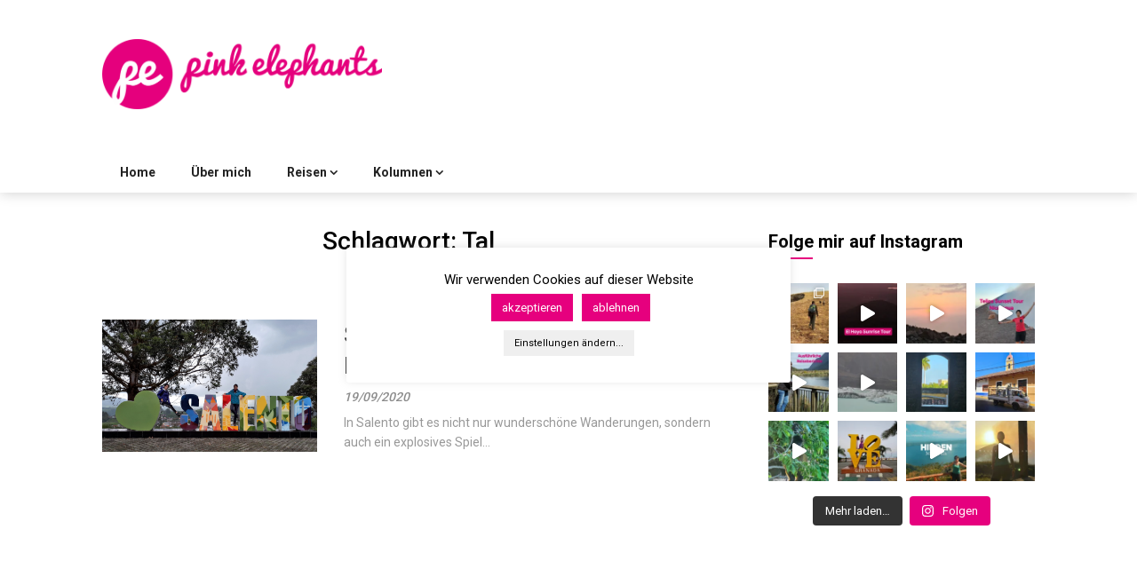

--- FILE ---
content_type: text/html; charset=UTF-8
request_url: https://pink-elephants.de/tag/tal/
body_size: 25791
content:
<!DOCTYPE html>
<html lang="de">
<head>
	<meta charset="UTF-8">
	<meta name="viewport" content="width=device-width, initial-scale=1">
	<link rel="profile" href="http://gmpg.org/xfn/11">
	<link rel="pingback" href="https://pink-elephants.de/xmlrpc.php">
	<title>Tal &#8211; pink elephants</title>
<meta name='robots' content='max-image-preview:large' />
	<style>img:is([sizes="auto" i], [sizes^="auto," i]) { contain-intrinsic-size: 3000px 1500px }</style>
	<link rel='dns-prefetch' href='//www.googletagmanager.com' />
<link rel='dns-prefetch' href='//fonts.googleapis.com' />
<link rel='dns-prefetch' href='//pagead2.googlesyndication.com' />
<link rel="alternate" type="application/rss+xml" title="pink elephants &raquo; Feed" href="https://pink-elephants.de/feed/" />
<link rel="alternate" type="application/rss+xml" title="pink elephants &raquo; Kommentar-Feed" href="https://pink-elephants.de/comments/feed/" />
<script type="text/javascript" id="wpp-js" src="https://pink-elephants.de/wp-content/plugins/wordpress-popular-posts/assets/js/wpp.min.js?ver=7.3.1" data-sampling="0" data-sampling-rate="100" data-api-url="https://pink-elephants.de/wp-json/wordpress-popular-posts" data-post-id="0" data-token="c631c192d1" data-lang="0" data-debug="0"></script>
<link rel="alternate" type="application/rss+xml" title="pink elephants &raquo; Schlagwort-Feed zu Tal" href="https://pink-elephants.de/tag/tal/feed/" />
<script type="text/javascript">
/* <![CDATA[ */
window._wpemojiSettings = {"baseUrl":"https:\/\/s.w.org\/images\/core\/emoji\/16.0.1\/72x72\/","ext":".png","svgUrl":"https:\/\/s.w.org\/images\/core\/emoji\/16.0.1\/svg\/","svgExt":".svg","source":{"concatemoji":"https:\/\/pink-elephants.de\/wp-includes\/js\/wp-emoji-release.min.js?ver=6.8.3"}};
/*! This file is auto-generated */
!function(s,n){var o,i,e;function c(e){try{var t={supportTests:e,timestamp:(new Date).valueOf()};sessionStorage.setItem(o,JSON.stringify(t))}catch(e){}}function p(e,t,n){e.clearRect(0,0,e.canvas.width,e.canvas.height),e.fillText(t,0,0);var t=new Uint32Array(e.getImageData(0,0,e.canvas.width,e.canvas.height).data),a=(e.clearRect(0,0,e.canvas.width,e.canvas.height),e.fillText(n,0,0),new Uint32Array(e.getImageData(0,0,e.canvas.width,e.canvas.height).data));return t.every(function(e,t){return e===a[t]})}function u(e,t){e.clearRect(0,0,e.canvas.width,e.canvas.height),e.fillText(t,0,0);for(var n=e.getImageData(16,16,1,1),a=0;a<n.data.length;a++)if(0!==n.data[a])return!1;return!0}function f(e,t,n,a){switch(t){case"flag":return n(e,"\ud83c\udff3\ufe0f\u200d\u26a7\ufe0f","\ud83c\udff3\ufe0f\u200b\u26a7\ufe0f")?!1:!n(e,"\ud83c\udde8\ud83c\uddf6","\ud83c\udde8\u200b\ud83c\uddf6")&&!n(e,"\ud83c\udff4\udb40\udc67\udb40\udc62\udb40\udc65\udb40\udc6e\udb40\udc67\udb40\udc7f","\ud83c\udff4\u200b\udb40\udc67\u200b\udb40\udc62\u200b\udb40\udc65\u200b\udb40\udc6e\u200b\udb40\udc67\u200b\udb40\udc7f");case"emoji":return!a(e,"\ud83e\udedf")}return!1}function g(e,t,n,a){var r="undefined"!=typeof WorkerGlobalScope&&self instanceof WorkerGlobalScope?new OffscreenCanvas(300,150):s.createElement("canvas"),o=r.getContext("2d",{willReadFrequently:!0}),i=(o.textBaseline="top",o.font="600 32px Arial",{});return e.forEach(function(e){i[e]=t(o,e,n,a)}),i}function t(e){var t=s.createElement("script");t.src=e,t.defer=!0,s.head.appendChild(t)}"undefined"!=typeof Promise&&(o="wpEmojiSettingsSupports",i=["flag","emoji"],n.supports={everything:!0,everythingExceptFlag:!0},e=new Promise(function(e){s.addEventListener("DOMContentLoaded",e,{once:!0})}),new Promise(function(t){var n=function(){try{var e=JSON.parse(sessionStorage.getItem(o));if("object"==typeof e&&"number"==typeof e.timestamp&&(new Date).valueOf()<e.timestamp+604800&&"object"==typeof e.supportTests)return e.supportTests}catch(e){}return null}();if(!n){if("undefined"!=typeof Worker&&"undefined"!=typeof OffscreenCanvas&&"undefined"!=typeof URL&&URL.createObjectURL&&"undefined"!=typeof Blob)try{var e="postMessage("+g.toString()+"("+[JSON.stringify(i),f.toString(),p.toString(),u.toString()].join(",")+"));",a=new Blob([e],{type:"text/javascript"}),r=new Worker(URL.createObjectURL(a),{name:"wpTestEmojiSupports"});return void(r.onmessage=function(e){c(n=e.data),r.terminate(),t(n)})}catch(e){}c(n=g(i,f,p,u))}t(n)}).then(function(e){for(var t in e)n.supports[t]=e[t],n.supports.everything=n.supports.everything&&n.supports[t],"flag"!==t&&(n.supports.everythingExceptFlag=n.supports.everythingExceptFlag&&n.supports[t]);n.supports.everythingExceptFlag=n.supports.everythingExceptFlag&&!n.supports.flag,n.DOMReady=!1,n.readyCallback=function(){n.DOMReady=!0}}).then(function(){return e}).then(function(){var e;n.supports.everything||(n.readyCallback(),(e=n.source||{}).concatemoji?t(e.concatemoji):e.wpemoji&&e.twemoji&&(t(e.twemoji),t(e.wpemoji)))}))}((window,document),window._wpemojiSettings);
/* ]]> */
</script>
<link rel='stylesheet' id='sbi_styles-css' href='https://pink-elephants.de/wp-content/plugins/instagram-feed/css/sbi-styles.min.css?ver=6.8.0' type='text/css' media='all' />
<link rel='stylesheet' id='sby_styles-css' href='https://pink-elephants.de/wp-content/plugins/feeds-for-youtube/css/sb-youtube-free.min.css?ver=2.4.0' type='text/css' media='all' />
<style id='wp-emoji-styles-inline-css' type='text/css'>

	img.wp-smiley, img.emoji {
		display: inline !important;
		border: none !important;
		box-shadow: none !important;
		height: 1em !important;
		width: 1em !important;
		margin: 0 0.07em !important;
		vertical-align: -0.1em !important;
		background: none !important;
		padding: 0 !important;
	}
</style>
<style id='classic-theme-styles-inline-css' type='text/css'>
/*! This file is auto-generated */
.wp-block-button__link{color:#fff;background-color:#32373c;border-radius:9999px;box-shadow:none;text-decoration:none;padding:calc(.667em + 2px) calc(1.333em + 2px);font-size:1.125em}.wp-block-file__button{background:#32373c;color:#fff;text-decoration:none}
</style>
<style id='global-styles-inline-css' type='text/css'>
:root{--wp--preset--aspect-ratio--square: 1;--wp--preset--aspect-ratio--4-3: 4/3;--wp--preset--aspect-ratio--3-4: 3/4;--wp--preset--aspect-ratio--3-2: 3/2;--wp--preset--aspect-ratio--2-3: 2/3;--wp--preset--aspect-ratio--16-9: 16/9;--wp--preset--aspect-ratio--9-16: 9/16;--wp--preset--color--black: #000000;--wp--preset--color--cyan-bluish-gray: #abb8c3;--wp--preset--color--white: #ffffff;--wp--preset--color--pale-pink: #f78da7;--wp--preset--color--vivid-red: #cf2e2e;--wp--preset--color--luminous-vivid-orange: #ff6900;--wp--preset--color--luminous-vivid-amber: #fcb900;--wp--preset--color--light-green-cyan: #7bdcb5;--wp--preset--color--vivid-green-cyan: #00d084;--wp--preset--color--pale-cyan-blue: #8ed1fc;--wp--preset--color--vivid-cyan-blue: #0693e3;--wp--preset--color--vivid-purple: #9b51e0;--wp--preset--gradient--vivid-cyan-blue-to-vivid-purple: linear-gradient(135deg,rgba(6,147,227,1) 0%,rgb(155,81,224) 100%);--wp--preset--gradient--light-green-cyan-to-vivid-green-cyan: linear-gradient(135deg,rgb(122,220,180) 0%,rgb(0,208,130) 100%);--wp--preset--gradient--luminous-vivid-amber-to-luminous-vivid-orange: linear-gradient(135deg,rgba(252,185,0,1) 0%,rgba(255,105,0,1) 100%);--wp--preset--gradient--luminous-vivid-orange-to-vivid-red: linear-gradient(135deg,rgba(255,105,0,1) 0%,rgb(207,46,46) 100%);--wp--preset--gradient--very-light-gray-to-cyan-bluish-gray: linear-gradient(135deg,rgb(238,238,238) 0%,rgb(169,184,195) 100%);--wp--preset--gradient--cool-to-warm-spectrum: linear-gradient(135deg,rgb(74,234,220) 0%,rgb(151,120,209) 20%,rgb(207,42,186) 40%,rgb(238,44,130) 60%,rgb(251,105,98) 80%,rgb(254,248,76) 100%);--wp--preset--gradient--blush-light-purple: linear-gradient(135deg,rgb(255,206,236) 0%,rgb(152,150,240) 100%);--wp--preset--gradient--blush-bordeaux: linear-gradient(135deg,rgb(254,205,165) 0%,rgb(254,45,45) 50%,rgb(107,0,62) 100%);--wp--preset--gradient--luminous-dusk: linear-gradient(135deg,rgb(255,203,112) 0%,rgb(199,81,192) 50%,rgb(65,88,208) 100%);--wp--preset--gradient--pale-ocean: linear-gradient(135deg,rgb(255,245,203) 0%,rgb(182,227,212) 50%,rgb(51,167,181) 100%);--wp--preset--gradient--electric-grass: linear-gradient(135deg,rgb(202,248,128) 0%,rgb(113,206,126) 100%);--wp--preset--gradient--midnight: linear-gradient(135deg,rgb(2,3,129) 0%,rgb(40,116,252) 100%);--wp--preset--font-size--small: 13px;--wp--preset--font-size--medium: 20px;--wp--preset--font-size--large: 36px;--wp--preset--font-size--x-large: 42px;--wp--preset--spacing--20: 0.44rem;--wp--preset--spacing--30: 0.67rem;--wp--preset--spacing--40: 1rem;--wp--preset--spacing--50: 1.5rem;--wp--preset--spacing--60: 2.25rem;--wp--preset--spacing--70: 3.38rem;--wp--preset--spacing--80: 5.06rem;--wp--preset--shadow--natural: 6px 6px 9px rgba(0, 0, 0, 0.2);--wp--preset--shadow--deep: 12px 12px 50px rgba(0, 0, 0, 0.4);--wp--preset--shadow--sharp: 6px 6px 0px rgba(0, 0, 0, 0.2);--wp--preset--shadow--outlined: 6px 6px 0px -3px rgba(255, 255, 255, 1), 6px 6px rgba(0, 0, 0, 1);--wp--preset--shadow--crisp: 6px 6px 0px rgba(0, 0, 0, 1);}:where(.is-layout-flex){gap: 0.5em;}:where(.is-layout-grid){gap: 0.5em;}body .is-layout-flex{display: flex;}.is-layout-flex{flex-wrap: wrap;align-items: center;}.is-layout-flex > :is(*, div){margin: 0;}body .is-layout-grid{display: grid;}.is-layout-grid > :is(*, div){margin: 0;}:where(.wp-block-columns.is-layout-flex){gap: 2em;}:where(.wp-block-columns.is-layout-grid){gap: 2em;}:where(.wp-block-post-template.is-layout-flex){gap: 1.25em;}:where(.wp-block-post-template.is-layout-grid){gap: 1.25em;}.has-black-color{color: var(--wp--preset--color--black) !important;}.has-cyan-bluish-gray-color{color: var(--wp--preset--color--cyan-bluish-gray) !important;}.has-white-color{color: var(--wp--preset--color--white) !important;}.has-pale-pink-color{color: var(--wp--preset--color--pale-pink) !important;}.has-vivid-red-color{color: var(--wp--preset--color--vivid-red) !important;}.has-luminous-vivid-orange-color{color: var(--wp--preset--color--luminous-vivid-orange) !important;}.has-luminous-vivid-amber-color{color: var(--wp--preset--color--luminous-vivid-amber) !important;}.has-light-green-cyan-color{color: var(--wp--preset--color--light-green-cyan) !important;}.has-vivid-green-cyan-color{color: var(--wp--preset--color--vivid-green-cyan) !important;}.has-pale-cyan-blue-color{color: var(--wp--preset--color--pale-cyan-blue) !important;}.has-vivid-cyan-blue-color{color: var(--wp--preset--color--vivid-cyan-blue) !important;}.has-vivid-purple-color{color: var(--wp--preset--color--vivid-purple) !important;}.has-black-background-color{background-color: var(--wp--preset--color--black) !important;}.has-cyan-bluish-gray-background-color{background-color: var(--wp--preset--color--cyan-bluish-gray) !important;}.has-white-background-color{background-color: var(--wp--preset--color--white) !important;}.has-pale-pink-background-color{background-color: var(--wp--preset--color--pale-pink) !important;}.has-vivid-red-background-color{background-color: var(--wp--preset--color--vivid-red) !important;}.has-luminous-vivid-orange-background-color{background-color: var(--wp--preset--color--luminous-vivid-orange) !important;}.has-luminous-vivid-amber-background-color{background-color: var(--wp--preset--color--luminous-vivid-amber) !important;}.has-light-green-cyan-background-color{background-color: var(--wp--preset--color--light-green-cyan) !important;}.has-vivid-green-cyan-background-color{background-color: var(--wp--preset--color--vivid-green-cyan) !important;}.has-pale-cyan-blue-background-color{background-color: var(--wp--preset--color--pale-cyan-blue) !important;}.has-vivid-cyan-blue-background-color{background-color: var(--wp--preset--color--vivid-cyan-blue) !important;}.has-vivid-purple-background-color{background-color: var(--wp--preset--color--vivid-purple) !important;}.has-black-border-color{border-color: var(--wp--preset--color--black) !important;}.has-cyan-bluish-gray-border-color{border-color: var(--wp--preset--color--cyan-bluish-gray) !important;}.has-white-border-color{border-color: var(--wp--preset--color--white) !important;}.has-pale-pink-border-color{border-color: var(--wp--preset--color--pale-pink) !important;}.has-vivid-red-border-color{border-color: var(--wp--preset--color--vivid-red) !important;}.has-luminous-vivid-orange-border-color{border-color: var(--wp--preset--color--luminous-vivid-orange) !important;}.has-luminous-vivid-amber-border-color{border-color: var(--wp--preset--color--luminous-vivid-amber) !important;}.has-light-green-cyan-border-color{border-color: var(--wp--preset--color--light-green-cyan) !important;}.has-vivid-green-cyan-border-color{border-color: var(--wp--preset--color--vivid-green-cyan) !important;}.has-pale-cyan-blue-border-color{border-color: var(--wp--preset--color--pale-cyan-blue) !important;}.has-vivid-cyan-blue-border-color{border-color: var(--wp--preset--color--vivid-cyan-blue) !important;}.has-vivid-purple-border-color{border-color: var(--wp--preset--color--vivid-purple) !important;}.has-vivid-cyan-blue-to-vivid-purple-gradient-background{background: var(--wp--preset--gradient--vivid-cyan-blue-to-vivid-purple) !important;}.has-light-green-cyan-to-vivid-green-cyan-gradient-background{background: var(--wp--preset--gradient--light-green-cyan-to-vivid-green-cyan) !important;}.has-luminous-vivid-amber-to-luminous-vivid-orange-gradient-background{background: var(--wp--preset--gradient--luminous-vivid-amber-to-luminous-vivid-orange) !important;}.has-luminous-vivid-orange-to-vivid-red-gradient-background{background: var(--wp--preset--gradient--luminous-vivid-orange-to-vivid-red) !important;}.has-very-light-gray-to-cyan-bluish-gray-gradient-background{background: var(--wp--preset--gradient--very-light-gray-to-cyan-bluish-gray) !important;}.has-cool-to-warm-spectrum-gradient-background{background: var(--wp--preset--gradient--cool-to-warm-spectrum) !important;}.has-blush-light-purple-gradient-background{background: var(--wp--preset--gradient--blush-light-purple) !important;}.has-blush-bordeaux-gradient-background{background: var(--wp--preset--gradient--blush-bordeaux) !important;}.has-luminous-dusk-gradient-background{background: var(--wp--preset--gradient--luminous-dusk) !important;}.has-pale-ocean-gradient-background{background: var(--wp--preset--gradient--pale-ocean) !important;}.has-electric-grass-gradient-background{background: var(--wp--preset--gradient--electric-grass) !important;}.has-midnight-gradient-background{background: var(--wp--preset--gradient--midnight) !important;}.has-small-font-size{font-size: var(--wp--preset--font-size--small) !important;}.has-medium-font-size{font-size: var(--wp--preset--font-size--medium) !important;}.has-large-font-size{font-size: var(--wp--preset--font-size--large) !important;}.has-x-large-font-size{font-size: var(--wp--preset--font-size--x-large) !important;}
:where(.wp-block-post-template.is-layout-flex){gap: 1.25em;}:where(.wp-block-post-template.is-layout-grid){gap: 1.25em;}
:where(.wp-block-columns.is-layout-flex){gap: 2em;}:where(.wp-block-columns.is-layout-grid){gap: 2em;}
:root :where(.wp-block-pullquote){font-size: 1.5em;line-height: 1.6;}
</style>
<link rel='stylesheet' id='cookie-law-info-css' href='https://pink-elephants.de/wp-content/plugins/cookie-law-info/legacy/public/css/cookie-law-info-public.css?ver=3.2.10' type='text/css' media='all' />
<link rel='stylesheet' id='cookie-law-info-gdpr-css' href='https://pink-elephants.de/wp-content/plugins/cookie-law-info/legacy/public/css/cookie-law-info-gdpr.css?ver=3.2.10' type='text/css' media='all' />
<link rel='stylesheet' id='wordpress-popular-posts-css-css' href='https://pink-elephants.de/wp-content/plugins/wordpress-popular-posts/assets/css/wpp.css?ver=7.3.1' type='text/css' media='all' />
<link rel='stylesheet' id='feather-magazine-style-css' href='https://pink-elephants.de/wp-content/themes/feather-magazine/style.css?ver=6.8.3' type='text/css' media='all' />
<link rel='stylesheet' id='feather-magazine-fonts-css' href='//fonts.googleapis.com/css?family=Roboto%3A400%2C500%2C700%2C900' type='text/css' media='all' />
<script type="text/javascript" src="https://pink-elephants.de/wp-includes/js/jquery/jquery.min.js?ver=3.7.1" id="jquery-core-js"></script>
<script type="text/javascript" src="https://pink-elephants.de/wp-includes/js/jquery/jquery-migrate.min.js?ver=3.4.1" id="jquery-migrate-js"></script>
<script type="text/javascript" id="cookie-law-info-js-extra">
/* <![CDATA[ */
var Cli_Data = {"nn_cookie_ids":[],"cookielist":[],"non_necessary_cookies":[],"ccpaEnabled":"","ccpaRegionBased":"","ccpaBarEnabled":"","strictlyEnabled":["necessary","obligatoire"],"ccpaType":"gdpr","js_blocking":"","custom_integration":"","triggerDomRefresh":"","secure_cookies":""};
var cli_cookiebar_settings = {"animate_speed_hide":"500","animate_speed_show":"500","background":"#FFF","border":"#b1a6a6c2","border_on":"","button_1_button_colour":"#e6007e","button_1_button_hover":"#b80065","button_1_link_colour":"#fff","button_1_as_button":"1","button_1_new_win":"","button_2_button_colour":"#333","button_2_button_hover":"#292929","button_2_link_colour":"#444","button_2_as_button":"","button_2_hidebar":"","button_3_button_colour":"#e6007e","button_3_button_hover":"#b80065","button_3_link_colour":"#fff","button_3_as_button":"1","button_3_new_win":"","button_4_button_colour":"#efefef","button_4_button_hover":"#bfbfbf","button_4_link_colour":"#000000","button_4_as_button":"1","button_7_button_colour":"#61a229","button_7_button_hover":"#4e8221","button_7_link_colour":"#fff","button_7_as_button":"1","button_7_new_win":"","font_family":"inherit","header_fix":"","notify_animate_hide":"1","notify_animate_show":"","notify_div_id":"#cookie-law-info-bar","notify_position_horizontal":"right","notify_position_vertical":"bottom","scroll_close":"","scroll_close_reload":"","accept_close_reload":"","reject_close_reload":"","showagain_tab":"1","showagain_background":"#fff","showagain_border":"#000","showagain_div_id":"#cookie-law-info-again","showagain_x_position":"100px","text":"#000","show_once_yn":"","show_once":"10000","logging_on":"","as_popup":"","popup_overlay":"","bar_heading_text":"","cookie_bar_as":"popup","popup_showagain_position":"bottom-right","widget_position":"left"};
var log_object = {"ajax_url":"https:\/\/pink-elephants.de\/wp-admin\/admin-ajax.php"};
/* ]]> */
</script>
<script type="text/javascript" src="https://pink-elephants.de/wp-content/plugins/cookie-law-info/legacy/public/js/cookie-law-info-public.js?ver=3.2.10" id="cookie-law-info-js"></script>

<!-- Google Tag (gtac.js) durch Site-Kit hinzugefügt -->

<!-- Von Site Kit hinzugefügtes Google-Analytics-Snippet -->
<script type="text/javascript" src="https://www.googletagmanager.com/gtag/js?id=G-9FLGBKTYD8" id="google_gtagjs-js" async></script>
<script type="text/javascript" id="google_gtagjs-js-after">
/* <![CDATA[ */
window.dataLayer = window.dataLayer || [];function gtag(){dataLayer.push(arguments);}
gtag("set","linker",{"domains":["pink-elephants.de"]});
gtag("js", new Date());
gtag("set", "developer_id.dZTNiMT", true);
gtag("config", "G-9FLGBKTYD8");
/* ]]> */
</script>

<!-- Das Snippet mit dem schließenden Google-Tag (gtag.js) wurde von Site Kit hinzugefügt -->
<link rel="https://api.w.org/" href="https://pink-elephants.de/wp-json/" /><link rel="alternate" title="JSON" type="application/json" href="https://pink-elephants.de/wp-json/wp/v2/tags/439" /><link rel="EditURI" type="application/rsd+xml" title="RSD" href="https://pink-elephants.de/xmlrpc.php?rsd" />
<meta name="generator" content="WordPress 6.8.3" />

			<!-- Global site tag (gtag.js) - Google Analytics -->
			<script async src="https://www.googletagmanager.com/gtag/js?id=G-2NBHNMJRMC"></script>
			<script>
				window.dataLayer = window.dataLayer || [];
				function gtag(){dataLayer.push(arguments);}
				gtag('js', new Date());
				gtag( 'config', 'G-2NBHNMJRMC' );
			</script>

			<meta name="generator" content="Site Kit by Google 1.151.0" />            <style id="wpp-loading-animation-styles">@-webkit-keyframes bgslide{from{background-position-x:0}to{background-position-x:-200%}}@keyframes bgslide{from{background-position-x:0}to{background-position-x:-200%}}.wpp-widget-block-placeholder,.wpp-shortcode-placeholder{margin:0 auto;width:60px;height:3px;background:#dd3737;background:linear-gradient(90deg,#dd3737 0%,#571313 10%,#dd3737 100%);background-size:200% auto;border-radius:3px;-webkit-animation:bgslide 1s infinite linear;animation:bgslide 1s infinite linear}</style>
                    <style type="text/css">
        .total-comments span:after, span.sticky-post, .nav-previous a:hover, .nav-next a:hover, #commentform input#submit, #searchform input[type='submit'], .home_menu_item, .currenttext, .pagination a:hover, .readMore a, .feathermagazine-subscribe input[type='submit'], .pagination .current, .woocommerce nav.woocommerce-pagination ul li a:focus, .woocommerce nav.woocommerce-pagination ul li a:hover, .woocommerce nav.woocommerce-pagination ul li span.current, .woocommerce-product-search input[type="submit"], .woocommerce a.button, .woocommerce-page a.button, .woocommerce button.button, .woocommerce-page button.button, .woocommerce input.button, .woocommerce-page input.button, .woocommerce #respond input#submit, .woocommerce-page #respond input#submit, .woocommerce #content input.button, .woocommerce-page #content input.button, #sidebars h3.widget-title:after, .postauthor h4:after, .related-posts h3:after, .archive .postsby span:after, .comment-respond h4:after { background-color: #e6007e; }
        #tabber .inside li .meta b,footer .widget li a:hover,.fn a,.reply a,#tabber .inside li div.info .entry-title a:hover, #navigation ul ul a:hover,.single_post a, a:hover, .sidebar.c-4-12 .textwidget a, #site-footer .textwidget a, #commentform a, #tabber .inside li a, .copyrights a:hover, a, .sidebar.c-4-12 a:hover, .top a:hover, footer .tagcloud a:hover,.sticky-text{ color: #e6007e; }
        .corner { border-color: transparent transparent #e6007e; transparent;}
        #navigation ul li.current-menu-item a, .woocommerce nav.woocommerce-pagination ul li span.current, .woocommerce-page nav.woocommerce-pagination ul li span.current, .woocommerce #content nav.woocommerce-pagination ul li span.current, .woocommerce-page #content nav.woocommerce-pagination ul li span.current, .woocommerce nav.woocommerce-pagination ul li a:hover, .woocommerce-page nav.woocommerce-pagination ul li a:hover, .woocommerce #content nav.woocommerce-pagination ul li a:hover, .woocommerce-page #content nav.woocommerce-pagination ul li a:hover, .woocommerce nav.woocommerce-pagination ul li a:focus, .woocommerce-page nav.woocommerce-pagination ul li a:focus, .woocommerce #content nav.woocommerce-pagination ul li a:focus, .woocommerce-page #content nav.woocommerce-pagination ul li a:focus, .pagination .current, .tagcloud a { border-color: #e6007e; }
        #site-header { background-color:  !important; }
        .primary-navigation, #navigation ul ul li, #navigation.mobile-menu-wrapper { background-color: ; }
        a#pull, #navigation .menu a, #navigation .menu a:hover, #navigation .menu .fa > a, #navigation .menu .fa > a, #navigation .toggle-caret { color: #232323 }
        #sidebars .widget h3, #sidebars .widget h3 a, #sidebars h3 { color: ; }
        #sidebars .widget a, #sidebars a, #sidebars li a { color: ; }
        #sidebars .widget, #sidebars, #sidebars .widget li { color: ; }
        .post.excerpt .post-content, .pagination a, .pagination2, .pagination .dots { color: ; }
        .post.excerpt h2.title a { color: ; }
        .pagination a, .pagination2, .pagination .dots { border-color: ; }
        span.entry-meta{ color: ; }
        .article h1, .article h2, .article h3, .article h4, .article h5, .article h6, .total-comments, .article th{ color: ; }
        .article, .article p, .related-posts .title, .breadcrumb, .article #commentform textarea  { color: ; }
        .article a, .breadcrumb a, #commentform a { color: ; }
        #commentform input#submit, #commentform input#submit:hover{ background: ; }
        .post-date-feather, .comment time { color: ; }
        .footer-widgets #searchform input[type='submit'],  .footer-widgets #searchform input[type='submit']:hover{ background: ; }
        .footer-widgets h3:after{ background: ; }
        .footer-widgets h3{ color: ; }
        .footer-widgets .widget li, .footer-widgets .widget, #copyright-note{ color: ; }
        footer .widget a, #copyright-note a, #copyright-note a:hover, footer .widget a:hover, footer .widget li a:hover{ color: ; }
        </style>
        
<!-- Durch Site Kit hinzugefügte Google AdSense Metatags -->
<meta name="google-adsense-platform-account" content="ca-host-pub-2644536267352236">
<meta name="google-adsense-platform-domain" content="sitekit.withgoogle.com">
<!-- Beende durch Site Kit hinzugefügte Google AdSense Metatags -->
<meta name="generator" content="Elementor 3.28.4; features: additional_custom_breakpoints, e_local_google_fonts; settings: css_print_method-external, google_font-enabled, font_display-auto">
			<style>
				.e-con.e-parent:nth-of-type(n+4):not(.e-lazyloaded):not(.e-no-lazyload),
				.e-con.e-parent:nth-of-type(n+4):not(.e-lazyloaded):not(.e-no-lazyload) * {
					background-image: none !important;
				}
				@media screen and (max-height: 1024px) {
					.e-con.e-parent:nth-of-type(n+3):not(.e-lazyloaded):not(.e-no-lazyload),
					.e-con.e-parent:nth-of-type(n+3):not(.e-lazyloaded):not(.e-no-lazyload) * {
						background-image: none !important;
					}
				}
				@media screen and (max-height: 640px) {
					.e-con.e-parent:nth-of-type(n+2):not(.e-lazyloaded):not(.e-no-lazyload),
					.e-con.e-parent:nth-of-type(n+2):not(.e-lazyloaded):not(.e-no-lazyload) * {
						background-image: none !important;
					}
				}
			</style>
			
<!-- Von Site Kit hinzugefügtes Google-AdSense-Snippet -->
<script type="text/javascript" async="async" src="https://pagead2.googlesyndication.com/pagead/js/adsbygoogle.js?client=ca-pub-2583773892656413&amp;host=ca-host-pub-2644536267352236" crossorigin="anonymous"></script>

<!-- Ende des von Site Kit hinzugefügten Google-AdSense-Snippets -->
<link rel="icon" href="https://pink-elephants.de/wp-content/uploads/2019/12/cropped-pinkelephants_icon-32x32.png" sizes="32x32" />
<link rel="icon" href="https://pink-elephants.de/wp-content/uploads/2019/12/cropped-pinkelephants_icon-192x192.png" sizes="192x192" />
<link rel="apple-touch-icon" href="https://pink-elephants.de/wp-content/uploads/2019/12/cropped-pinkelephants_icon-180x180.png" />
<meta name="msapplication-TileImage" content="https://pink-elephants.de/wp-content/uploads/2019/12/cropped-pinkelephants_icon-270x270.png" />
		<style type="text/css" id="wp-custom-css">
			#commentform .comment-form-url {
 display: none;
}		</style>
		</head>

<body class="archive tag tag-tal tag-439 wp-custom-logo wp-theme-feather-magazine metaslider-plugin group-blog hfeed elementor-default elementor-kit-678">
	    <div class="main-container">
		<a class="skip-link screen-reader-text" href="#content">Skip to content</a>
		<header id="site-header" role="banner">
			<div class="container clear">
				<div class="site-branding">
																	    <h2 id="logo" class="image-logo" itemprop="headline">
								<a href="https://pink-elephants.de/" class="custom-logo-link" rel="home"><img fetchpriority="high" width="1998" height="504" src="https://pink-elephants.de/wp-content/uploads/2020/01/pe_blog_logo.png" class="custom-logo" alt="Logo Pink Elephants" decoding="async" srcset="https://pink-elephants.de/wp-content/uploads/2020/01/pe_blog_logo.png 1998w, https://pink-elephants.de/wp-content/uploads/2020/01/pe_blog_logo-300x76.png 300w, https://pink-elephants.de/wp-content/uploads/2020/01/pe_blog_logo-1024x258.png 1024w, https://pink-elephants.de/wp-content/uploads/2020/01/pe_blog_logo-768x194.png 768w, https://pink-elephants.de/wp-content/uploads/2020/01/pe_blog_logo-1536x387.png 1536w, https://pink-elephants.de/wp-content/uploads/2020/01/pe_blog_logo-1320x333.png 1320w" sizes="(max-width: 1998px) 100vw, 1998px" /></a>							</h2><!-- END #logo -->
															</div><!-- .site-branding -->
							</div>
			<div class="primary-navigation">
				<a href="#" id="pull" class="toggle-mobile-menu">Menu</a>
				<div class="container clear">
					<nav id="navigation" class="primary-navigation mobile-menu-wrapper" role="navigation">
													<ul id="menu-headnav" class="menu clearfix"><li id="menu-item-103" class="menu-item menu-item-type-custom menu-item-object-custom menu-item-home menu-item-103"><a href="https://pink-elephants.de/">Home</a></li>
<li id="menu-item-29" class="menu-item menu-item-type-post_type menu-item-object-page menu-item-29"><a href="https://pink-elephants.de/ueber-uns/">Über mich</a></li>
<li id="menu-item-58" class="menu-item menu-item-type-taxonomy menu-item-object-category menu-item-has-children menu-item-58"><a href="https://pink-elephants.de/category/reisen/">Reisen</a>
<ul class="sub-menu">
	<li id="menu-item-163" class="menu-item menu-item-type-taxonomy menu-item-object-category menu-item-has-children menu-item-163"><a href="https://pink-elephants.de/category/reisen/europa/">Europa</a>
	<ul class="sub-menu">
		<li id="menu-item-1769" class="menu-item menu-item-type-taxonomy menu-item-object-category menu-item-1769"><a href="https://pink-elephants.de/category/reisen/europa/schottland/">Schottland</a></li>
	</ul>
</li>
	<li id="menu-item-2264" class="menu-item menu-item-type-taxonomy menu-item-object-category menu-item-has-children menu-item-2264"><a href="https://pink-elephants.de/category/reisen/karibik-reisen/">Karibik</a>
	<ul class="sub-menu">
		<li id="menu-item-2265" class="menu-item menu-item-type-taxonomy menu-item-object-category menu-item-2265"><a href="https://pink-elephants.de/category/reisen/karibik-reisen/kuba-karibik-reisen/">Kuba</a></li>
	</ul>
</li>
	<li id="menu-item-1772" class="menu-item menu-item-type-taxonomy menu-item-object-category menu-item-has-children menu-item-1772"><a href="https://pink-elephants.de/category/reisen/mittelamerika/">Mittelamerika</a>
	<ul class="sub-menu">
		<li id="menu-item-1773" class="menu-item menu-item-type-taxonomy menu-item-object-category menu-item-1773"><a href="https://pink-elephants.de/category/reisen/mittelamerika/costa-rica/">Costa Rica</a></li>
		<li id="menu-item-2148" class="menu-item menu-item-type-taxonomy menu-item-object-category menu-item-2148"><a href="https://pink-elephants.de/category/reisen/mittelamerika/nicaragua/">Nicaragua</a></li>
	</ul>
</li>
	<li id="menu-item-1770" class="menu-item menu-item-type-taxonomy menu-item-object-category menu-item-has-children menu-item-1770"><a href="https://pink-elephants.de/category/reisen/suedamerika/">Südamerika</a>
	<ul class="sub-menu">
		<li id="menu-item-1771" class="menu-item menu-item-type-taxonomy menu-item-object-category menu-item-1771"><a href="https://pink-elephants.de/category/reisen/suedamerika/kolumbien/">Kolumbien</a></li>
	</ul>
</li>
</ul>
</li>
<li id="menu-item-57" class="menu-item menu-item-type-taxonomy menu-item-object-category menu-item-has-children menu-item-57"><a href="https://pink-elephants.de/category/kolumnen/">Kolumnen</a>
<ul class="sub-menu">
	<li id="menu-item-88" class="menu-item menu-item-type-taxonomy menu-item-object-category menu-item-88"><a href="https://pink-elephants.de/category/kolumnen/carinas-welt/">Carinas Welt</a></li>
	<li id="menu-item-89" class="menu-item menu-item-type-taxonomy menu-item-object-category menu-item-89"><a href="https://pink-elephants.de/category/kolumnen/tinas-welt/">Tinas Welt</a></li>
</ul>
</li>
</ul>											</nav><!-- #site-navigation -->
				</div>
			</div>
		</header><!-- #masthead -->

<div id="page" class="home-page">
	<div id="content" class="article">
		<h1 class="postsby">
			<span>Schlagwort: <span>Tal</span></span>
		</h1>	
		     <article class="post excerpt">

                <div class="post-blogs-container-thumbnails">
         
           

                          <div class="featured-thumbnail-container">
                <a href="https://pink-elephants.de/salento/" title="Salento – Wanderungen und Explosionen" id="featured-thumbnail">
                  <div class="blog-featured-thumbnail" style="background-image:url(https://pink-elephants.de/wp-content/uploads/2020/09/Salento_IloveSalento_Carina-Schilay.jpg)"></div>                </a>
              </div>
              <div class="thumbnail-post-content">
              

                <h2 class="title">
                  <a href="https://pink-elephants.de/salento/" title="Salento – Wanderungen und Explosionen" rel="bookmark">Salento – Wanderungen und Explosionen</a>
                </h2>


                <span class="entry-meta">
                  19/09/2020                                  </span>
                <div class="post-content">
                  In Salento gibt es nicht nur wunderschöne Wanderungen, sondern auch ein explosives Spiel...
                </div>
                              
        </article>
      	<nav class="navigation posts-navigation" role="navigation">
		<!--Start Pagination-->
        	</nav><!--End Pagination-->
		</div>
	
<aside class="sidebar c-4-12">
	<div id="sidebars" class="sidebar">
		<div class="sidebar_list">
			<div id="instagram-feed-widget-3" class="widget widget_instagram-feed-widget"><h3 class="widget-title"><span>Folge mir auf Instagram</span></h3>
<div id="sb_instagram"  class="sbi sbi_mob_col_1 sbi_tab_col_2 sbi_col_4 sbi_width_resp" style="padding-bottom: 10px;width: 100%;" data-feedid="sbi_17841426275145404#12"  data-res="auto" data-cols="4" data-colsmobile="1" data-colstablet="2" data-num="12" data-nummobile="" data-item-padding="5" data-shortcode-atts="{}"  data-postid="1074" data-locatornonce="15877657da" data-imageaspectratio="1:1" data-sbi-flags="favorLocal,gdpr">
	
    <div id="sbi_images"  style="gap: 10px;">
		<div class="sbi_item sbi_type_carousel sbi_new sbi_transition" id="sbi_18066166885850480" data-date="1740157221">
    <div class="sbi_photo_wrap">
        <a class="sbi_photo" href="https://www.instagram.com/p/DGV6xCZNLlb/" target="_blank" rel="noopener nofollow" data-full-res="https://scontent-fra5-2.cdninstagram.com/v/t51.75761-15/480895364_18069805048875839_2427416910300913551_n.jpg?stp=dst-jpg_e35_tt6&#038;_nc_cat=106&#038;ccb=7-5&#038;_nc_sid=18de74&#038;efg=eyJlZmdfdGFnIjoiQ0FST1VTRUxfSVRFTS5iZXN0X2ltYWdlX3VybGdlbi5DMyJ9&#038;_nc_ohc=kIVnxhqF_yoQ7kNvwHyplej&#038;_nc_oc=AdmJ57VGObtzIYtom_nxNls6P8js2n1JVg6ypje_XbTZCqSUd74nPeFqWub_G2srMHdHdSS7RSv5bc5l74NcwQeU&#038;_nc_zt=23&#038;_nc_ht=scontent-fra5-2.cdninstagram.com&#038;edm=ANo9K5cEAAAA&#038;_nc_gid=wOD25yoeP8lzGCxcT0IDEg&#038;oh=00_Afr8Z2sNa1HwN3TRdIbTAXxNCvwlzUm-PQ86t4TWq4kodw&#038;oe=697D27EB" data-img-src-set="{&quot;d&quot;:&quot;https:\/\/scontent-fra5-2.cdninstagram.com\/v\/t51.75761-15\/480895364_18069805048875839_2427416910300913551_n.jpg?stp=dst-jpg_e35_tt6&amp;_nc_cat=106&amp;ccb=7-5&amp;_nc_sid=18de74&amp;efg=eyJlZmdfdGFnIjoiQ0FST1VTRUxfSVRFTS5iZXN0X2ltYWdlX3VybGdlbi5DMyJ9&amp;_nc_ohc=kIVnxhqF_yoQ7kNvwHyplej&amp;_nc_oc=AdmJ57VGObtzIYtom_nxNls6P8js2n1JVg6ypje_XbTZCqSUd74nPeFqWub_G2srMHdHdSS7RSv5bc5l74NcwQeU&amp;_nc_zt=23&amp;_nc_ht=scontent-fra5-2.cdninstagram.com&amp;edm=ANo9K5cEAAAA&amp;_nc_gid=wOD25yoeP8lzGCxcT0IDEg&amp;oh=00_Afr8Z2sNa1HwN3TRdIbTAXxNCvwlzUm-PQ86t4TWq4kodw&amp;oe=697D27EB&quot;,&quot;150&quot;:&quot;https:\/\/scontent-fra5-2.cdninstagram.com\/v\/t51.75761-15\/480895364_18069805048875839_2427416910300913551_n.jpg?stp=dst-jpg_e35_tt6&amp;_nc_cat=106&amp;ccb=7-5&amp;_nc_sid=18de74&amp;efg=eyJlZmdfdGFnIjoiQ0FST1VTRUxfSVRFTS5iZXN0X2ltYWdlX3VybGdlbi5DMyJ9&amp;_nc_ohc=kIVnxhqF_yoQ7kNvwHyplej&amp;_nc_oc=AdmJ57VGObtzIYtom_nxNls6P8js2n1JVg6ypje_XbTZCqSUd74nPeFqWub_G2srMHdHdSS7RSv5bc5l74NcwQeU&amp;_nc_zt=23&amp;_nc_ht=scontent-fra5-2.cdninstagram.com&amp;edm=ANo9K5cEAAAA&amp;_nc_gid=wOD25yoeP8lzGCxcT0IDEg&amp;oh=00_Afr8Z2sNa1HwN3TRdIbTAXxNCvwlzUm-PQ86t4TWq4kodw&amp;oe=697D27EB&quot;,&quot;320&quot;:&quot;https:\/\/scontent-fra5-2.cdninstagram.com\/v\/t51.75761-15\/480895364_18069805048875839_2427416910300913551_n.jpg?stp=dst-jpg_e35_tt6&amp;_nc_cat=106&amp;ccb=7-5&amp;_nc_sid=18de74&amp;efg=eyJlZmdfdGFnIjoiQ0FST1VTRUxfSVRFTS5iZXN0X2ltYWdlX3VybGdlbi5DMyJ9&amp;_nc_ohc=kIVnxhqF_yoQ7kNvwHyplej&amp;_nc_oc=AdmJ57VGObtzIYtom_nxNls6P8js2n1JVg6ypje_XbTZCqSUd74nPeFqWub_G2srMHdHdSS7RSv5bc5l74NcwQeU&amp;_nc_zt=23&amp;_nc_ht=scontent-fra5-2.cdninstagram.com&amp;edm=ANo9K5cEAAAA&amp;_nc_gid=wOD25yoeP8lzGCxcT0IDEg&amp;oh=00_Afr8Z2sNa1HwN3TRdIbTAXxNCvwlzUm-PQ86t4TWq4kodw&amp;oe=697D27EB&quot;,&quot;640&quot;:&quot;https:\/\/scontent-fra5-2.cdninstagram.com\/v\/t51.75761-15\/480895364_18069805048875839_2427416910300913551_n.jpg?stp=dst-jpg_e35_tt6&amp;_nc_cat=106&amp;ccb=7-5&amp;_nc_sid=18de74&amp;efg=eyJlZmdfdGFnIjoiQ0FST1VTRUxfSVRFTS5iZXN0X2ltYWdlX3VybGdlbi5DMyJ9&amp;_nc_ohc=kIVnxhqF_yoQ7kNvwHyplej&amp;_nc_oc=AdmJ57VGObtzIYtom_nxNls6P8js2n1JVg6ypje_XbTZCqSUd74nPeFqWub_G2srMHdHdSS7RSv5bc5l74NcwQeU&amp;_nc_zt=23&amp;_nc_ht=scontent-fra5-2.cdninstagram.com&amp;edm=ANo9K5cEAAAA&amp;_nc_gid=wOD25yoeP8lzGCxcT0IDEg&amp;oh=00_Afr8Z2sNa1HwN3TRdIbTAXxNCvwlzUm-PQ86t4TWq4kodw&amp;oe=697D27EB&quot;}">
            <span class="sbi-screenreader">Die Wanderung zum El Hoyo war eine Herausforderung</span>
            <svg class="svg-inline--fa fa-clone fa-w-16 sbi_lightbox_carousel_icon" aria-hidden="true" aria-label="Clone" data-fa-proƒcessed="" data-prefix="far" data-icon="clone" role="img" xmlns="http://www.w3.org/2000/svg" viewBox="0 0 512 512">
	                <path fill="currentColor" d="M464 0H144c-26.51 0-48 21.49-48 48v48H48c-26.51 0-48 21.49-48 48v320c0 26.51 21.49 48 48 48h320c26.51 0 48-21.49 48-48v-48h48c26.51 0 48-21.49 48-48V48c0-26.51-21.49-48-48-48zM362 464H54a6 6 0 0 1-6-6V150a6 6 0 0 1 6-6h42v224c0 26.51 21.49 48 48 48h224v42a6 6 0 0 1-6 6zm96-96H150a6 6 0 0 1-6-6V54a6 6 0 0 1 6-6h308a6 6 0 0 1 6 6v308a6 6 0 0 1-6 6z"></path>
	            </svg>	                    <img src="https://pink-elephants.de/wp-content/plugins/instagram-feed/img/placeholder.png" alt="Die Wanderung zum El Hoyo war eine Herausforderung, aber die Aussicht und das Gefühl es geschafft zu haben, waren es wert. 🏞️💪 

Wo habt ihr dieses Gefühl schon einmal gehabt?

#Wanderung #Abenteuer #ElHoyo #Nicaragua #anstrengend

Den vollständigen Reisebericht findet ihr auf meinem Blog. Link in Bio.">
        </a>
    </div>
</div><div class="sbi_item sbi_type_video sbi_new sbi_transition" id="sbi_18056343557316845" data-date="1739903436">
    <div class="sbi_photo_wrap">
        <a class="sbi_photo" href="https://www.instagram.com/reel/DGOWJW6tWP1/" target="_blank" rel="noopener nofollow" data-full-res="https://scontent-fra3-2.cdninstagram.com/v/t51.75761-15/480747805_18069529639875839_3465216665916279997_n.jpg?stp=dst-jpg_e35_tt6&#038;_nc_cat=111&#038;ccb=7-5&#038;_nc_sid=18de74&#038;efg=eyJlZmdfdGFnIjoiQ0xJUFMuYmVzdF9pbWFnZV91cmxnZW4uQzMifQ%3D%3D&#038;_nc_ohc=Gb8jV2fhR78Q7kNvwFXTkRm&#038;_nc_oc=AdnLz-6wM2cc_BMrSbh74yNjQfuP-YeWM8npmJg9Bvu7qPl8P2lJCgt2cRdwVn4zuYTdLPmtKiCe5JD7vEzOF6-3&#038;_nc_zt=23&#038;_nc_ht=scontent-fra3-2.cdninstagram.com&#038;edm=ANo9K5cEAAAA&#038;_nc_gid=wOD25yoeP8lzGCxcT0IDEg&#038;oh=00_AfraDbGZTozWGsKyjYbjEmg0hWKJV-8iX1ikjBYsXNKR_w&#038;oe=697D28E5" data-img-src-set="{&quot;d&quot;:&quot;https:\/\/scontent-fra3-2.cdninstagram.com\/v\/t51.75761-15\/480747805_18069529639875839_3465216665916279997_n.jpg?stp=dst-jpg_e35_tt6&amp;_nc_cat=111&amp;ccb=7-5&amp;_nc_sid=18de74&amp;efg=eyJlZmdfdGFnIjoiQ0xJUFMuYmVzdF9pbWFnZV91cmxnZW4uQzMifQ%3D%3D&amp;_nc_ohc=Gb8jV2fhR78Q7kNvwFXTkRm&amp;_nc_oc=AdnLz-6wM2cc_BMrSbh74yNjQfuP-YeWM8npmJg9Bvu7qPl8P2lJCgt2cRdwVn4zuYTdLPmtKiCe5JD7vEzOF6-3&amp;_nc_zt=23&amp;_nc_ht=scontent-fra3-2.cdninstagram.com&amp;edm=ANo9K5cEAAAA&amp;_nc_gid=wOD25yoeP8lzGCxcT0IDEg&amp;oh=00_AfraDbGZTozWGsKyjYbjEmg0hWKJV-8iX1ikjBYsXNKR_w&amp;oe=697D28E5&quot;,&quot;150&quot;:&quot;https:\/\/scontent-fra3-2.cdninstagram.com\/v\/t51.75761-15\/480747805_18069529639875839_3465216665916279997_n.jpg?stp=dst-jpg_e35_tt6&amp;_nc_cat=111&amp;ccb=7-5&amp;_nc_sid=18de74&amp;efg=eyJlZmdfdGFnIjoiQ0xJUFMuYmVzdF9pbWFnZV91cmxnZW4uQzMifQ%3D%3D&amp;_nc_ohc=Gb8jV2fhR78Q7kNvwFXTkRm&amp;_nc_oc=AdnLz-6wM2cc_BMrSbh74yNjQfuP-YeWM8npmJg9Bvu7qPl8P2lJCgt2cRdwVn4zuYTdLPmtKiCe5JD7vEzOF6-3&amp;_nc_zt=23&amp;_nc_ht=scontent-fra3-2.cdninstagram.com&amp;edm=ANo9K5cEAAAA&amp;_nc_gid=wOD25yoeP8lzGCxcT0IDEg&amp;oh=00_AfraDbGZTozWGsKyjYbjEmg0hWKJV-8iX1ikjBYsXNKR_w&amp;oe=697D28E5&quot;,&quot;320&quot;:&quot;https:\/\/scontent-fra3-2.cdninstagram.com\/v\/t51.75761-15\/480747805_18069529639875839_3465216665916279997_n.jpg?stp=dst-jpg_e35_tt6&amp;_nc_cat=111&amp;ccb=7-5&amp;_nc_sid=18de74&amp;efg=eyJlZmdfdGFnIjoiQ0xJUFMuYmVzdF9pbWFnZV91cmxnZW4uQzMifQ%3D%3D&amp;_nc_ohc=Gb8jV2fhR78Q7kNvwFXTkRm&amp;_nc_oc=AdnLz-6wM2cc_BMrSbh74yNjQfuP-YeWM8npmJg9Bvu7qPl8P2lJCgt2cRdwVn4zuYTdLPmtKiCe5JD7vEzOF6-3&amp;_nc_zt=23&amp;_nc_ht=scontent-fra3-2.cdninstagram.com&amp;edm=ANo9K5cEAAAA&amp;_nc_gid=wOD25yoeP8lzGCxcT0IDEg&amp;oh=00_AfraDbGZTozWGsKyjYbjEmg0hWKJV-8iX1ikjBYsXNKR_w&amp;oe=697D28E5&quot;,&quot;640&quot;:&quot;https:\/\/scontent-fra3-2.cdninstagram.com\/v\/t51.75761-15\/480747805_18069529639875839_3465216665916279997_n.jpg?stp=dst-jpg_e35_tt6&amp;_nc_cat=111&amp;ccb=7-5&amp;_nc_sid=18de74&amp;efg=eyJlZmdfdGFnIjoiQ0xJUFMuYmVzdF9pbWFnZV91cmxnZW4uQzMifQ%3D%3D&amp;_nc_ohc=Gb8jV2fhR78Q7kNvwFXTkRm&amp;_nc_oc=AdnLz-6wM2cc_BMrSbh74yNjQfuP-YeWM8npmJg9Bvu7qPl8P2lJCgt2cRdwVn4zuYTdLPmtKiCe5JD7vEzOF6-3&amp;_nc_zt=23&amp;_nc_ht=scontent-fra3-2.cdninstagram.com&amp;edm=ANo9K5cEAAAA&amp;_nc_gid=wOD25yoeP8lzGCxcT0IDEg&amp;oh=00_AfraDbGZTozWGsKyjYbjEmg0hWKJV-8iX1ikjBYsXNKR_w&amp;oe=697D28E5&quot;}">
            <span class="sbi-screenreader">Was für ein unvergessliches Erlebnis! Ich war in </span>
            	        <svg style="color: rgba(255,255,255,1)" class="svg-inline--fa fa-play fa-w-14 sbi_playbtn" aria-label="Play" aria-hidden="true" data-fa-processed="" data-prefix="fa" data-icon="play" role="presentation" xmlns="http://www.w3.org/2000/svg" viewBox="0 0 448 512"><path fill="currentColor" d="M424.4 214.7L72.4 6.6C43.8-10.3 0 6.1 0 47.9V464c0 37.5 40.7 60.1 72.4 41.3l352-208c31.4-18.5 31.5-64.1 0-82.6z"></path></svg>            <img src="https://pink-elephants.de/wp-content/plugins/instagram-feed/img/placeholder.png" alt="Was für ein unvergessliches Erlebnis! Ich war in #Nicaragua und habe eine unglaubliche #Sonnenaufgangstour zum #Vulkan El Hoyo gemacht. 

Stellt euch vor: grüne Hügel, üppige Natur und dann dieser Moment, wenn wir den Krater erreichen und die Sonne langsam aufgeht. Einfach magisch! Der Himmel in den schönsten Farben, die Landschaft in goldenes Licht getaucht... ich kriege immer noch Gänsehaut, wenn ich daran denke!
Es war einfach überwältigend, die #Natur so hautnah zu erleben.

Den vollständigen Reisebericht findet ihr auf meinem Blog. Link in Bio. 

#elhoyo #sunrise #Nica #nature">
        </a>
    </div>
</div><div class="sbi_item sbi_type_video sbi_new sbi_transition" id="sbi_18132643420386543" data-date="1737142395">
    <div class="sbi_photo_wrap">
        <a class="sbi_photo" href="https://www.instagram.com/reel/DE8EKxTt4m3/" target="_blank" rel="noopener nofollow" data-full-res="https://scontent-fra3-1.cdninstagram.com/v/t51.71878-15/473564598_588820667278469_618524950805782163_n.jpg?stp=dst-jpg_e35_tt6&#038;_nc_cat=108&#038;ccb=7-5&#038;_nc_sid=18de74&#038;efg=eyJlZmdfdGFnIjoiQ0xJUFMuYmVzdF9pbWFnZV91cmxnZW4uQzMifQ%3D%3D&#038;_nc_ohc=PPr5lcUZym0Q7kNvwEwGtp0&#038;_nc_oc=AdnSfifzU7OxhEx7Kkxf9sob_NnNMnhjoppUIF5eE17v-QXLNwBr38MxwkEqqqbWPeq0R-LmOAdS7GwUXjOT7cAT&#038;_nc_zt=23&#038;_nc_ht=scontent-fra3-1.cdninstagram.com&#038;edm=ANo9K5cEAAAA&#038;_nc_gid=wOD25yoeP8lzGCxcT0IDEg&#038;oh=00_AfpKo6xfH8ZKLRxemQ2Xh3WQiofE-ZK-rDqJHs3ajAhqPw&#038;oe=697D2EAF" data-img-src-set="{&quot;d&quot;:&quot;https:\/\/scontent-fra3-1.cdninstagram.com\/v\/t51.71878-15\/473564598_588820667278469_618524950805782163_n.jpg?stp=dst-jpg_e35_tt6&amp;_nc_cat=108&amp;ccb=7-5&amp;_nc_sid=18de74&amp;efg=eyJlZmdfdGFnIjoiQ0xJUFMuYmVzdF9pbWFnZV91cmxnZW4uQzMifQ%3D%3D&amp;_nc_ohc=PPr5lcUZym0Q7kNvwEwGtp0&amp;_nc_oc=AdnSfifzU7OxhEx7Kkxf9sob_NnNMnhjoppUIF5eE17v-QXLNwBr38MxwkEqqqbWPeq0R-LmOAdS7GwUXjOT7cAT&amp;_nc_zt=23&amp;_nc_ht=scontent-fra3-1.cdninstagram.com&amp;edm=ANo9K5cEAAAA&amp;_nc_gid=wOD25yoeP8lzGCxcT0IDEg&amp;oh=00_AfpKo6xfH8ZKLRxemQ2Xh3WQiofE-ZK-rDqJHs3ajAhqPw&amp;oe=697D2EAF&quot;,&quot;150&quot;:&quot;https:\/\/scontent-fra3-1.cdninstagram.com\/v\/t51.71878-15\/473564598_588820667278469_618524950805782163_n.jpg?stp=dst-jpg_e35_tt6&amp;_nc_cat=108&amp;ccb=7-5&amp;_nc_sid=18de74&amp;efg=eyJlZmdfdGFnIjoiQ0xJUFMuYmVzdF9pbWFnZV91cmxnZW4uQzMifQ%3D%3D&amp;_nc_ohc=PPr5lcUZym0Q7kNvwEwGtp0&amp;_nc_oc=AdnSfifzU7OxhEx7Kkxf9sob_NnNMnhjoppUIF5eE17v-QXLNwBr38MxwkEqqqbWPeq0R-LmOAdS7GwUXjOT7cAT&amp;_nc_zt=23&amp;_nc_ht=scontent-fra3-1.cdninstagram.com&amp;edm=ANo9K5cEAAAA&amp;_nc_gid=wOD25yoeP8lzGCxcT0IDEg&amp;oh=00_AfpKo6xfH8ZKLRxemQ2Xh3WQiofE-ZK-rDqJHs3ajAhqPw&amp;oe=697D2EAF&quot;,&quot;320&quot;:&quot;https:\/\/scontent-fra3-1.cdninstagram.com\/v\/t51.71878-15\/473564598_588820667278469_618524950805782163_n.jpg?stp=dst-jpg_e35_tt6&amp;_nc_cat=108&amp;ccb=7-5&amp;_nc_sid=18de74&amp;efg=eyJlZmdfdGFnIjoiQ0xJUFMuYmVzdF9pbWFnZV91cmxnZW4uQzMifQ%3D%3D&amp;_nc_ohc=PPr5lcUZym0Q7kNvwEwGtp0&amp;_nc_oc=AdnSfifzU7OxhEx7Kkxf9sob_NnNMnhjoppUIF5eE17v-QXLNwBr38MxwkEqqqbWPeq0R-LmOAdS7GwUXjOT7cAT&amp;_nc_zt=23&amp;_nc_ht=scontent-fra3-1.cdninstagram.com&amp;edm=ANo9K5cEAAAA&amp;_nc_gid=wOD25yoeP8lzGCxcT0IDEg&amp;oh=00_AfpKo6xfH8ZKLRxemQ2Xh3WQiofE-ZK-rDqJHs3ajAhqPw&amp;oe=697D2EAF&quot;,&quot;640&quot;:&quot;https:\/\/scontent-fra3-1.cdninstagram.com\/v\/t51.71878-15\/473564598_588820667278469_618524950805782163_n.jpg?stp=dst-jpg_e35_tt6&amp;_nc_cat=108&amp;ccb=7-5&amp;_nc_sid=18de74&amp;efg=eyJlZmdfdGFnIjoiQ0xJUFMuYmVzdF9pbWFnZV91cmxnZW4uQzMifQ%3D%3D&amp;_nc_ohc=PPr5lcUZym0Q7kNvwEwGtp0&amp;_nc_oc=AdnSfifzU7OxhEx7Kkxf9sob_NnNMnhjoppUIF5eE17v-QXLNwBr38MxwkEqqqbWPeq0R-LmOAdS7GwUXjOT7cAT&amp;_nc_zt=23&amp;_nc_ht=scontent-fra3-1.cdninstagram.com&amp;edm=ANo9K5cEAAAA&amp;_nc_gid=wOD25yoeP8lzGCxcT0IDEg&amp;oh=00_AfpKo6xfH8ZKLRxemQ2Xh3WQiofE-ZK-rDqJHs3ajAhqPw&amp;oe=697D2EAF&quot;}">
            <span class="sbi-screenreader">Wer liebt Sonnenuntergänge? Like für ja, komment</span>
            	        <svg style="color: rgba(255,255,255,1)" class="svg-inline--fa fa-play fa-w-14 sbi_playbtn" aria-label="Play" aria-hidden="true" data-fa-processed="" data-prefix="fa" data-icon="play" role="presentation" xmlns="http://www.w3.org/2000/svg" viewBox="0 0 448 512"><path fill="currentColor" d="M424.4 214.7L72.4 6.6C43.8-10.3 0 6.1 0 47.9V464c0 37.5 40.7 60.1 72.4 41.3l352-208c31.4-18.5 31.5-64.1 0-82.6z"></path></svg>            <img src="https://pink-elephants.de/wp-content/plugins/instagram-feed/img/placeholder.png" alt="Wer liebt Sonnenuntergänge? Like für ja, kommentiere, was dir besser gefällt.

 #reiseblog #nicaragua #natur #entspannt #Sonnenuntergang #sunset #telica #telicavolcano #sunsettour">
        </a>
    </div>
</div><div class="sbi_item sbi_type_video sbi_new sbi_transition" id="sbi_18033453968397518" data-date="1736950611">
    <div class="sbi_photo_wrap">
        <a class="sbi_photo" href="https://www.instagram.com/reel/DE2WW8SgSZX/" target="_blank" rel="noopener nofollow" data-full-res="https://scontent-fra5-1.cdninstagram.com/v/t51.75761-15/473793117_18066180646875839_7653499632436453153_n.jpg?stp=dst-jpg_e35_tt6&#038;_nc_cat=100&#038;ccb=7-5&#038;_nc_sid=18de74&#038;efg=eyJlZmdfdGFnIjoiQ0xJUFMuYmVzdF9pbWFnZV91cmxnZW4uQzMifQ%3D%3D&#038;_nc_ohc=6b54ej-s5aMQ7kNvwGSRIiy&#038;_nc_oc=AdnocyIw1yGOGA5Bbm2SjTgYLUtrhBRSLRRHNp5jQEcTuxICfR_W2ZALGBA4DSNuiDaS5v8SUscNIHkgKAGNSIa6&#038;_nc_zt=23&#038;_nc_ht=scontent-fra5-1.cdninstagram.com&#038;edm=ANo9K5cEAAAA&#038;_nc_gid=wOD25yoeP8lzGCxcT0IDEg&#038;oh=00_AfrXFM1PmOuP1IplE0SAJ1ceeybzhbsuUc-QLGMiq8Y-Zg&#038;oe=697D01CF" data-img-src-set="{&quot;d&quot;:&quot;https:\/\/scontent-fra5-1.cdninstagram.com\/v\/t51.75761-15\/473793117_18066180646875839_7653499632436453153_n.jpg?stp=dst-jpg_e35_tt6&amp;_nc_cat=100&amp;ccb=7-5&amp;_nc_sid=18de74&amp;efg=eyJlZmdfdGFnIjoiQ0xJUFMuYmVzdF9pbWFnZV91cmxnZW4uQzMifQ%3D%3D&amp;_nc_ohc=6b54ej-s5aMQ7kNvwGSRIiy&amp;_nc_oc=AdnocyIw1yGOGA5Bbm2SjTgYLUtrhBRSLRRHNp5jQEcTuxICfR_W2ZALGBA4DSNuiDaS5v8SUscNIHkgKAGNSIa6&amp;_nc_zt=23&amp;_nc_ht=scontent-fra5-1.cdninstagram.com&amp;edm=ANo9K5cEAAAA&amp;_nc_gid=wOD25yoeP8lzGCxcT0IDEg&amp;oh=00_AfrXFM1PmOuP1IplE0SAJ1ceeybzhbsuUc-QLGMiq8Y-Zg&amp;oe=697D01CF&quot;,&quot;150&quot;:&quot;https:\/\/scontent-fra5-1.cdninstagram.com\/v\/t51.75761-15\/473793117_18066180646875839_7653499632436453153_n.jpg?stp=dst-jpg_e35_tt6&amp;_nc_cat=100&amp;ccb=7-5&amp;_nc_sid=18de74&amp;efg=eyJlZmdfdGFnIjoiQ0xJUFMuYmVzdF9pbWFnZV91cmxnZW4uQzMifQ%3D%3D&amp;_nc_ohc=6b54ej-s5aMQ7kNvwGSRIiy&amp;_nc_oc=AdnocyIw1yGOGA5Bbm2SjTgYLUtrhBRSLRRHNp5jQEcTuxICfR_W2ZALGBA4DSNuiDaS5v8SUscNIHkgKAGNSIa6&amp;_nc_zt=23&amp;_nc_ht=scontent-fra5-1.cdninstagram.com&amp;edm=ANo9K5cEAAAA&amp;_nc_gid=wOD25yoeP8lzGCxcT0IDEg&amp;oh=00_AfrXFM1PmOuP1IplE0SAJ1ceeybzhbsuUc-QLGMiq8Y-Zg&amp;oe=697D01CF&quot;,&quot;320&quot;:&quot;https:\/\/scontent-fra5-1.cdninstagram.com\/v\/t51.75761-15\/473793117_18066180646875839_7653499632436453153_n.jpg?stp=dst-jpg_e35_tt6&amp;_nc_cat=100&amp;ccb=7-5&amp;_nc_sid=18de74&amp;efg=eyJlZmdfdGFnIjoiQ0xJUFMuYmVzdF9pbWFnZV91cmxnZW4uQzMifQ%3D%3D&amp;_nc_ohc=6b54ej-s5aMQ7kNvwGSRIiy&amp;_nc_oc=AdnocyIw1yGOGA5Bbm2SjTgYLUtrhBRSLRRHNp5jQEcTuxICfR_W2ZALGBA4DSNuiDaS5v8SUscNIHkgKAGNSIa6&amp;_nc_zt=23&amp;_nc_ht=scontent-fra5-1.cdninstagram.com&amp;edm=ANo9K5cEAAAA&amp;_nc_gid=wOD25yoeP8lzGCxcT0IDEg&amp;oh=00_AfrXFM1PmOuP1IplE0SAJ1ceeybzhbsuUc-QLGMiq8Y-Zg&amp;oe=697D01CF&quot;,&quot;640&quot;:&quot;https:\/\/scontent-fra5-1.cdninstagram.com\/v\/t51.75761-15\/473793117_18066180646875839_7653499632436453153_n.jpg?stp=dst-jpg_e35_tt6&amp;_nc_cat=100&amp;ccb=7-5&amp;_nc_sid=18de74&amp;efg=eyJlZmdfdGFnIjoiQ0xJUFMuYmVzdF9pbWFnZV91cmxnZW4uQzMifQ%3D%3D&amp;_nc_ohc=6b54ej-s5aMQ7kNvwGSRIiy&amp;_nc_oc=AdnocyIw1yGOGA5Bbm2SjTgYLUtrhBRSLRRHNp5jQEcTuxICfR_W2ZALGBA4DSNuiDaS5v8SUscNIHkgKAGNSIa6&amp;_nc_zt=23&amp;_nc_ht=scontent-fra5-1.cdninstagram.com&amp;edm=ANo9K5cEAAAA&amp;_nc_gid=wOD25yoeP8lzGCxcT0IDEg&amp;oh=00_AfrXFM1PmOuP1IplE0SAJ1ceeybzhbsuUc-QLGMiq8Y-Zg&amp;oe=697D01CF&quot;}">
            <span class="sbi-screenreader">NEUER Beitrag online :-)
Begleite mich auf den Tel</span>
            	        <svg style="color: rgba(255,255,255,1)" class="svg-inline--fa fa-play fa-w-14 sbi_playbtn" aria-label="Play" aria-hidden="true" data-fa-processed="" data-prefix="fa" data-icon="play" role="presentation" xmlns="http://www.w3.org/2000/svg" viewBox="0 0 448 512"><path fill="currentColor" d="M424.4 214.7L72.4 6.6C43.8-10.3 0 6.1 0 47.9V464c0 37.5 40.7 60.1 72.4 41.3l352-208c31.4-18.5 31.5-64.1 0-82.6z"></path></svg>            <img src="https://pink-elephants.de/wp-content/plugins/instagram-feed/img/placeholder.png" alt="NEUER Beitrag online :-)
Begleite mich auf den Telica Vulkan in Nicaragua und erlebe mit mir zusammen nicht nur einen wunderschönen Sonnenuntergang, sondern auch die Erkundung einer Fledermaushöhle. 

📖 Lies den ganzen Blogbeitrag auf www.Pink-Elephants.de (Link in Bio) und erfahre mehr über meine unvergessliche Reise! 🌍✈️

Vergiss nicht, mir auf Instagram und YouTube zu folgen, um keine Bilder und Videos zu verpassen.

#TelicaVulkan #Nicaragua #Abenteuer #Reise #Vulkanwanderung #Fledermäuse #Sonnenuntergang #Reiseblog #PinkElephants #Natur #Outdoor #Höhlenforschung #Wildlife #TravelVlog #visitnicaragua @visitanicaragua">
        </a>
    </div>
</div><div class="sbi_item sbi_type_video sbi_new sbi_transition" id="sbi_18095756626427905" data-date="1730086633">
    <div class="sbi_photo_wrap">
        <a class="sbi_photo" href="https://www.instagram.com/reel/DBpyj6USmQ1/" target="_blank" rel="noopener nofollow" data-full-res="https://scontent-fra5-1.cdninstagram.com/v/t51.71878-15/506040558_1197530422060421_467306026130689530_n.jpg?stp=dst-jpg_e35_tt6&#038;_nc_cat=100&#038;ccb=7-5&#038;_nc_sid=18de74&#038;efg=eyJlZmdfdGFnIjoiQ0xJUFMuYmVzdF9pbWFnZV91cmxnZW4uQzMifQ%3D%3D&#038;_nc_ohc=_ERas2qNPyAQ7kNvwEIFoqB&#038;_nc_oc=Adn8DG7gVPy1Uo7OAxbu6IeddGglb00f_3g3NiMK3rxqUcdA0QPjwKqstg4Rl7Wdb4cvkreZbp21IinFSMXkBkVo&#038;_nc_zt=23&#038;_nc_ht=scontent-fra5-1.cdninstagram.com&#038;edm=ANo9K5cEAAAA&#038;_nc_gid=wOD25yoeP8lzGCxcT0IDEg&#038;oh=00_AfoX0u063Urk8CWBqrMoY-jxaNz_yvtrUv_JqgaYcw5Kdw&#038;oe=697D201D" data-img-src-set="{&quot;d&quot;:&quot;https:\/\/scontent-fra5-1.cdninstagram.com\/v\/t51.71878-15\/506040558_1197530422060421_467306026130689530_n.jpg?stp=dst-jpg_e35_tt6&amp;_nc_cat=100&amp;ccb=7-5&amp;_nc_sid=18de74&amp;efg=eyJlZmdfdGFnIjoiQ0xJUFMuYmVzdF9pbWFnZV91cmxnZW4uQzMifQ%3D%3D&amp;_nc_ohc=_ERas2qNPyAQ7kNvwEIFoqB&amp;_nc_oc=Adn8DG7gVPy1Uo7OAxbu6IeddGglb00f_3g3NiMK3rxqUcdA0QPjwKqstg4Rl7Wdb4cvkreZbp21IinFSMXkBkVo&amp;_nc_zt=23&amp;_nc_ht=scontent-fra5-1.cdninstagram.com&amp;edm=ANo9K5cEAAAA&amp;_nc_gid=wOD25yoeP8lzGCxcT0IDEg&amp;oh=00_AfoX0u063Urk8CWBqrMoY-jxaNz_yvtrUv_JqgaYcw5Kdw&amp;oe=697D201D&quot;,&quot;150&quot;:&quot;https:\/\/scontent-fra5-1.cdninstagram.com\/v\/t51.71878-15\/506040558_1197530422060421_467306026130689530_n.jpg?stp=dst-jpg_e35_tt6&amp;_nc_cat=100&amp;ccb=7-5&amp;_nc_sid=18de74&amp;efg=eyJlZmdfdGFnIjoiQ0xJUFMuYmVzdF9pbWFnZV91cmxnZW4uQzMifQ%3D%3D&amp;_nc_ohc=_ERas2qNPyAQ7kNvwEIFoqB&amp;_nc_oc=Adn8DG7gVPy1Uo7OAxbu6IeddGglb00f_3g3NiMK3rxqUcdA0QPjwKqstg4Rl7Wdb4cvkreZbp21IinFSMXkBkVo&amp;_nc_zt=23&amp;_nc_ht=scontent-fra5-1.cdninstagram.com&amp;edm=ANo9K5cEAAAA&amp;_nc_gid=wOD25yoeP8lzGCxcT0IDEg&amp;oh=00_AfoX0u063Urk8CWBqrMoY-jxaNz_yvtrUv_JqgaYcw5Kdw&amp;oe=697D201D&quot;,&quot;320&quot;:&quot;https:\/\/scontent-fra5-1.cdninstagram.com\/v\/t51.71878-15\/506040558_1197530422060421_467306026130689530_n.jpg?stp=dst-jpg_e35_tt6&amp;_nc_cat=100&amp;ccb=7-5&amp;_nc_sid=18de74&amp;efg=eyJlZmdfdGFnIjoiQ0xJUFMuYmVzdF9pbWFnZV91cmxnZW4uQzMifQ%3D%3D&amp;_nc_ohc=_ERas2qNPyAQ7kNvwEIFoqB&amp;_nc_oc=Adn8DG7gVPy1Uo7OAxbu6IeddGglb00f_3g3NiMK3rxqUcdA0QPjwKqstg4Rl7Wdb4cvkreZbp21IinFSMXkBkVo&amp;_nc_zt=23&amp;_nc_ht=scontent-fra5-1.cdninstagram.com&amp;edm=ANo9K5cEAAAA&amp;_nc_gid=wOD25yoeP8lzGCxcT0IDEg&amp;oh=00_AfoX0u063Urk8CWBqrMoY-jxaNz_yvtrUv_JqgaYcw5Kdw&amp;oe=697D201D&quot;,&quot;640&quot;:&quot;https:\/\/scontent-fra5-1.cdninstagram.com\/v\/t51.71878-15\/506040558_1197530422060421_467306026130689530_n.jpg?stp=dst-jpg_e35_tt6&amp;_nc_cat=100&amp;ccb=7-5&amp;_nc_sid=18de74&amp;efg=eyJlZmdfdGFnIjoiQ0xJUFMuYmVzdF9pbWFnZV91cmxnZW4uQzMifQ%3D%3D&amp;_nc_ohc=_ERas2qNPyAQ7kNvwEIFoqB&amp;_nc_oc=Adn8DG7gVPy1Uo7OAxbu6IeddGglb00f_3g3NiMK3rxqUcdA0QPjwKqstg4Rl7Wdb4cvkreZbp21IinFSMXkBkVo&amp;_nc_zt=23&amp;_nc_ht=scontent-fra5-1.cdninstagram.com&amp;edm=ANo9K5cEAAAA&amp;_nc_gid=wOD25yoeP8lzGCxcT0IDEg&amp;oh=00_AfoX0u063Urk8CWBqrMoY-jxaNz_yvtrUv_JqgaYcw5Kdw&amp;oe=697D201D&quot;}">
            <span class="sbi-screenreader">Eine wundervolle #schiffsfahrt auf dem Milford Sou</span>
            	        <svg style="color: rgba(255,255,255,1)" class="svg-inline--fa fa-play fa-w-14 sbi_playbtn" aria-label="Play" aria-hidden="true" data-fa-processed="" data-prefix="fa" data-icon="play" role="presentation" xmlns="http://www.w3.org/2000/svg" viewBox="0 0 448 512"><path fill="currentColor" d="M424.4 214.7L72.4 6.6C43.8-10.3 0 6.1 0 47.9V464c0 37.5 40.7 60.1 72.4 41.3l352-208c31.4-18.5 31.5-64.1 0-82.6z"></path></svg>            <img src="https://pink-elephants.de/wp-content/plugins/instagram-feed/img/placeholder.png" alt="Eine wundervolle #schiffsfahrt auf dem Milford Sound in #neuseeland. Es hat immer wieder geregnet, weshalb wir uns an den vielen Wasserfällen erfreuen durften. Ich kann es nur jedem empfehlen!

#milfordsound #milfordsoundcruise #Wasserfall #Berge #carinatravelstheworld #newzealand #nature #wonderofnature">
        </a>
    </div>
</div><div class="sbi_item sbi_type_video sbi_new sbi_transition" id="sbi_17974785863783860" data-date="1728889239">
    <div class="sbi_photo_wrap">
        <a class="sbi_photo" href="https://www.instagram.com/reel/DBGGtO0S947/" target="_blank" rel="noopener nofollow" data-full-res="https://scontent-fra3-2.cdninstagram.com/v/t51.71878-15/504094172_1344419363309617_7244815555140686356_n.jpg?stp=dst-jpg_e35_tt6&#038;_nc_cat=111&#038;ccb=7-5&#038;_nc_sid=18de74&#038;efg=eyJlZmdfdGFnIjoiQ0xJUFMuYmVzdF9pbWFnZV91cmxnZW4uQzMifQ%3D%3D&#038;_nc_ohc=knKKkXHhKNoQ7kNvwEVUn_m&#038;_nc_oc=AdlhCCZD7ngYmvjmoG3uEq8I_OC_rL-A6UZGH1yJ-rXBUqTVzRZ-DveRpjF1S6d9pfN6_uOGKdC50JQHqv0f-GRC&#038;_nc_zt=23&#038;_nc_ht=scontent-fra3-2.cdninstagram.com&#038;edm=ANo9K5cEAAAA&#038;_nc_gid=wOD25yoeP8lzGCxcT0IDEg&#038;oh=00_Afq5W20B9v2-eRUYy3ltsXJgAeO6pXs_ZENtkqdrVtTznQ&#038;oe=697D0D07" data-img-src-set="{&quot;d&quot;:&quot;https:\/\/scontent-fra3-2.cdninstagram.com\/v\/t51.71878-15\/504094172_1344419363309617_7244815555140686356_n.jpg?stp=dst-jpg_e35_tt6&amp;_nc_cat=111&amp;ccb=7-5&amp;_nc_sid=18de74&amp;efg=eyJlZmdfdGFnIjoiQ0xJUFMuYmVzdF9pbWFnZV91cmxnZW4uQzMifQ%3D%3D&amp;_nc_ohc=knKKkXHhKNoQ7kNvwEVUn_m&amp;_nc_oc=AdlhCCZD7ngYmvjmoG3uEq8I_OC_rL-A6UZGH1yJ-rXBUqTVzRZ-DveRpjF1S6d9pfN6_uOGKdC50JQHqv0f-GRC&amp;_nc_zt=23&amp;_nc_ht=scontent-fra3-2.cdninstagram.com&amp;edm=ANo9K5cEAAAA&amp;_nc_gid=wOD25yoeP8lzGCxcT0IDEg&amp;oh=00_Afq5W20B9v2-eRUYy3ltsXJgAeO6pXs_ZENtkqdrVtTznQ&amp;oe=697D0D07&quot;,&quot;150&quot;:&quot;https:\/\/scontent-fra3-2.cdninstagram.com\/v\/t51.71878-15\/504094172_1344419363309617_7244815555140686356_n.jpg?stp=dst-jpg_e35_tt6&amp;_nc_cat=111&amp;ccb=7-5&amp;_nc_sid=18de74&amp;efg=eyJlZmdfdGFnIjoiQ0xJUFMuYmVzdF9pbWFnZV91cmxnZW4uQzMifQ%3D%3D&amp;_nc_ohc=knKKkXHhKNoQ7kNvwEVUn_m&amp;_nc_oc=AdlhCCZD7ngYmvjmoG3uEq8I_OC_rL-A6UZGH1yJ-rXBUqTVzRZ-DveRpjF1S6d9pfN6_uOGKdC50JQHqv0f-GRC&amp;_nc_zt=23&amp;_nc_ht=scontent-fra3-2.cdninstagram.com&amp;edm=ANo9K5cEAAAA&amp;_nc_gid=wOD25yoeP8lzGCxcT0IDEg&amp;oh=00_Afq5W20B9v2-eRUYy3ltsXJgAeO6pXs_ZENtkqdrVtTznQ&amp;oe=697D0D07&quot;,&quot;320&quot;:&quot;https:\/\/scontent-fra3-2.cdninstagram.com\/v\/t51.71878-15\/504094172_1344419363309617_7244815555140686356_n.jpg?stp=dst-jpg_e35_tt6&amp;_nc_cat=111&amp;ccb=7-5&amp;_nc_sid=18de74&amp;efg=eyJlZmdfdGFnIjoiQ0xJUFMuYmVzdF9pbWFnZV91cmxnZW4uQzMifQ%3D%3D&amp;_nc_ohc=knKKkXHhKNoQ7kNvwEVUn_m&amp;_nc_oc=AdlhCCZD7ngYmvjmoG3uEq8I_OC_rL-A6UZGH1yJ-rXBUqTVzRZ-DveRpjF1S6d9pfN6_uOGKdC50JQHqv0f-GRC&amp;_nc_zt=23&amp;_nc_ht=scontent-fra3-2.cdninstagram.com&amp;edm=ANo9K5cEAAAA&amp;_nc_gid=wOD25yoeP8lzGCxcT0IDEg&amp;oh=00_Afq5W20B9v2-eRUYy3ltsXJgAeO6pXs_ZENtkqdrVtTznQ&amp;oe=697D0D07&quot;,&quot;640&quot;:&quot;https:\/\/scontent-fra3-2.cdninstagram.com\/v\/t51.71878-15\/504094172_1344419363309617_7244815555140686356_n.jpg?stp=dst-jpg_e35_tt6&amp;_nc_cat=111&amp;ccb=7-5&amp;_nc_sid=18de74&amp;efg=eyJlZmdfdGFnIjoiQ0xJUFMuYmVzdF9pbWFnZV91cmxnZW4uQzMifQ%3D%3D&amp;_nc_ohc=knKKkXHhKNoQ7kNvwEVUn_m&amp;_nc_oc=AdlhCCZD7ngYmvjmoG3uEq8I_OC_rL-A6UZGH1yJ-rXBUqTVzRZ-DveRpjF1S6d9pfN6_uOGKdC50JQHqv0f-GRC&amp;_nc_zt=23&amp;_nc_ht=scontent-fra3-2.cdninstagram.com&amp;edm=ANo9K5cEAAAA&amp;_nc_gid=wOD25yoeP8lzGCxcT0IDEg&amp;oh=00_Afq5W20B9v2-eRUYy3ltsXJgAeO6pXs_ZENtkqdrVtTznQ&amp;oe=697D0D07&quot;}">
            <span class="sbi-screenreader">Road Trip von #Queenstown zum Mount Cook Glacier! </span>
            	        <svg style="color: rgba(255,255,255,1)" class="svg-inline--fa fa-play fa-w-14 sbi_playbtn" aria-label="Play" aria-hidden="true" data-fa-processed="" data-prefix="fa" data-icon="play" role="presentation" xmlns="http://www.w3.org/2000/svg" viewBox="0 0 448 512"><path fill="currentColor" d="M424.4 214.7L72.4 6.6C43.8-10.3 0 6.1 0 47.9V464c0 37.5 40.7 60.1 72.4 41.3l352-208c31.4-18.5 31.5-64.1 0-82.6z"></path></svg>            <img src="https://pink-elephants.de/wp-content/plugins/instagram-feed/img/placeholder.png" alt="Road Trip von #Queenstown zum Mount Cook Glacier! Es regnete zwar, doch dafür sahen wir 3 Regenbögen auf der Fahrt und viele Eisberge waren gerade in der Bucht!

#carinatravelstheworld #wanderlust #mountcook #Glacier #gletscher #eisberge #iceberg #view #neuseeland #neuseelandtravel">
        </a>
    </div>
</div><div class="sbi_item sbi_type_image sbi_new sbi_transition" id="sbi_17851646868293751" data-date="1727426709">
    <div class="sbi_photo_wrap">
        <a class="sbi_photo" href="https://www.instagram.com/p/DAahNg8IBQm/" target="_blank" rel="noopener nofollow" data-full-res="https://scontent-fra5-2.cdninstagram.com/v/t51.29350-15/461532989_874549147659026_8051615228942244641_n.heic?stp=dst-jpg_e35_tt6&#038;_nc_cat=106&#038;ccb=7-5&#038;_nc_sid=18de74&#038;efg=eyJlZmdfdGFnIjoiRkVFRC5iZXN0X2ltYWdlX3VybGdlbi5DMyJ9&#038;_nc_ohc=pD1LejTc2WIQ7kNvwGlH9nr&#038;_nc_oc=AdmhNMt_OutDshDnwzgNNiTzFeUM3so_dgZVEqqHZzgPPfHQcSh6G9huyRoXNz8kkPJyR_d8YI_i059tCknPYYnh&#038;_nc_zt=23&#038;_nc_ht=scontent-fra5-2.cdninstagram.com&#038;edm=ANo9K5cEAAAA&#038;_nc_gid=wOD25yoeP8lzGCxcT0IDEg&#038;oh=00_AfqFKjZOSDFIXyX4uHAHxBo_CdnrhSP14rN9QTLwIq8zIA&#038;oe=697D1FD2" data-img-src-set="{&quot;d&quot;:&quot;https:\/\/scontent-fra5-2.cdninstagram.com\/v\/t51.29350-15\/461532989_874549147659026_8051615228942244641_n.heic?stp=dst-jpg_e35_tt6&amp;_nc_cat=106&amp;ccb=7-5&amp;_nc_sid=18de74&amp;efg=eyJlZmdfdGFnIjoiRkVFRC5iZXN0X2ltYWdlX3VybGdlbi5DMyJ9&amp;_nc_ohc=pD1LejTc2WIQ7kNvwGlH9nr&amp;_nc_oc=AdmhNMt_OutDshDnwzgNNiTzFeUM3so_dgZVEqqHZzgPPfHQcSh6G9huyRoXNz8kkPJyR_d8YI_i059tCknPYYnh&amp;_nc_zt=23&amp;_nc_ht=scontent-fra5-2.cdninstagram.com&amp;edm=ANo9K5cEAAAA&amp;_nc_gid=wOD25yoeP8lzGCxcT0IDEg&amp;oh=00_AfqFKjZOSDFIXyX4uHAHxBo_CdnrhSP14rN9QTLwIq8zIA&amp;oe=697D1FD2&quot;,&quot;150&quot;:&quot;https:\/\/scontent-fra5-2.cdninstagram.com\/v\/t51.29350-15\/461532989_874549147659026_8051615228942244641_n.heic?stp=dst-jpg_e35_tt6&amp;_nc_cat=106&amp;ccb=7-5&amp;_nc_sid=18de74&amp;efg=eyJlZmdfdGFnIjoiRkVFRC5iZXN0X2ltYWdlX3VybGdlbi5DMyJ9&amp;_nc_ohc=pD1LejTc2WIQ7kNvwGlH9nr&amp;_nc_oc=AdmhNMt_OutDshDnwzgNNiTzFeUM3so_dgZVEqqHZzgPPfHQcSh6G9huyRoXNz8kkPJyR_d8YI_i059tCknPYYnh&amp;_nc_zt=23&amp;_nc_ht=scontent-fra5-2.cdninstagram.com&amp;edm=ANo9K5cEAAAA&amp;_nc_gid=wOD25yoeP8lzGCxcT0IDEg&amp;oh=00_AfqFKjZOSDFIXyX4uHAHxBo_CdnrhSP14rN9QTLwIq8zIA&amp;oe=697D1FD2&quot;,&quot;320&quot;:&quot;https:\/\/scontent-fra5-2.cdninstagram.com\/v\/t51.29350-15\/461532989_874549147659026_8051615228942244641_n.heic?stp=dst-jpg_e35_tt6&amp;_nc_cat=106&amp;ccb=7-5&amp;_nc_sid=18de74&amp;efg=eyJlZmdfdGFnIjoiRkVFRC5iZXN0X2ltYWdlX3VybGdlbi5DMyJ9&amp;_nc_ohc=pD1LejTc2WIQ7kNvwGlH9nr&amp;_nc_oc=AdmhNMt_OutDshDnwzgNNiTzFeUM3so_dgZVEqqHZzgPPfHQcSh6G9huyRoXNz8kkPJyR_d8YI_i059tCknPYYnh&amp;_nc_zt=23&amp;_nc_ht=scontent-fra5-2.cdninstagram.com&amp;edm=ANo9K5cEAAAA&amp;_nc_gid=wOD25yoeP8lzGCxcT0IDEg&amp;oh=00_AfqFKjZOSDFIXyX4uHAHxBo_CdnrhSP14rN9QTLwIq8zIA&amp;oe=697D1FD2&quot;,&quot;640&quot;:&quot;https:\/\/scontent-fra5-2.cdninstagram.com\/v\/t51.29350-15\/461532989_874549147659026_8051615228942244641_n.heic?stp=dst-jpg_e35_tt6&amp;_nc_cat=106&amp;ccb=7-5&amp;_nc_sid=18de74&amp;efg=eyJlZmdfdGFnIjoiRkVFRC5iZXN0X2ltYWdlX3VybGdlbi5DMyJ9&amp;_nc_ohc=pD1LejTc2WIQ7kNvwGlH9nr&amp;_nc_oc=AdmhNMt_OutDshDnwzgNNiTzFeUM3so_dgZVEqqHZzgPPfHQcSh6G9huyRoXNz8kkPJyR_d8YI_i059tCknPYYnh&amp;_nc_zt=23&amp;_nc_ht=scontent-fra5-2.cdninstagram.com&amp;edm=ANo9K5cEAAAA&amp;_nc_gid=wOD25yoeP8lzGCxcT0IDEg&amp;oh=00_AfqFKjZOSDFIXyX4uHAHxBo_CdnrhSP14rN9QTLwIq8zIA&amp;oe=697D1FD2&quot;}">
            <span class="sbi-screenreader">Ich liebe den Blick au einen blauen Himmel, Palmen</span>
            	                    <img src="https://pink-elephants.de/wp-content/plugins/instagram-feed/img/placeholder.png" alt="Ich liebe den Blick au einen blauen Himmel, Palmen und am besten noch das Meer. So startet der Tag doch am Besten! Like, wenn du es genauso siehst.

In meinem Blog schreibe ich über die Abenteuer, die ich auf meinen Reisen erlebe. Link in Bio. 

#view #palmtrees #morningview #demure #blueheaven #GranadaNicaragua #carinatravelstheworld">
        </a>
    </div>
</div><div class="sbi_item sbi_type_image sbi_new sbi_transition" id="sbi_18061019908666424" data-date="1727094961">
    <div class="sbi_photo_wrap">
        <a class="sbi_photo" href="https://www.instagram.com/p/DAQoc-Vo8k0/" target="_blank" rel="noopener nofollow" data-full-res="https://scontent-fra3-1.cdninstagram.com/v/t51.29350-15/460707859_922426756374218_8362819433695840688_n.heic?stp=dst-jpg_e35_tt6&#038;_nc_cat=101&#038;ccb=7-5&#038;_nc_sid=18de74&#038;efg=eyJlZmdfdGFnIjoiRkVFRC5iZXN0X2ltYWdlX3VybGdlbi5DMyJ9&#038;_nc_ohc=BFG822U8X1EQ7kNvwFzgtBx&#038;_nc_oc=AdkxSyVHxA-MGZdQBP9PLA3Zs-rlh-Cz-Me4o7jvqyEjoPmn2DyEAZCIR0tPf7Vv58oq2SKWUJdcptdp9xXNcwyX&#038;_nc_zt=23&#038;_nc_ht=scontent-fra3-1.cdninstagram.com&#038;edm=ANo9K5cEAAAA&#038;_nc_gid=wOD25yoeP8lzGCxcT0IDEg&#038;oh=00_Afpcs4hTguTVby_NWl9WvAOecc8j7UPvsZC9HbDXuOY9Bg&#038;oe=697D2B81" data-img-src-set="{&quot;d&quot;:&quot;https:\/\/scontent-fra3-1.cdninstagram.com\/v\/t51.29350-15\/460707859_922426756374218_8362819433695840688_n.heic?stp=dst-jpg_e35_tt6&amp;_nc_cat=101&amp;ccb=7-5&amp;_nc_sid=18de74&amp;efg=eyJlZmdfdGFnIjoiRkVFRC5iZXN0X2ltYWdlX3VybGdlbi5DMyJ9&amp;_nc_ohc=BFG822U8X1EQ7kNvwFzgtBx&amp;_nc_oc=AdkxSyVHxA-MGZdQBP9PLA3Zs-rlh-Cz-Me4o7jvqyEjoPmn2DyEAZCIR0tPf7Vv58oq2SKWUJdcptdp9xXNcwyX&amp;_nc_zt=23&amp;_nc_ht=scontent-fra3-1.cdninstagram.com&amp;edm=ANo9K5cEAAAA&amp;_nc_gid=wOD25yoeP8lzGCxcT0IDEg&amp;oh=00_Afpcs4hTguTVby_NWl9WvAOecc8j7UPvsZC9HbDXuOY9Bg&amp;oe=697D2B81&quot;,&quot;150&quot;:&quot;https:\/\/scontent-fra3-1.cdninstagram.com\/v\/t51.29350-15\/460707859_922426756374218_8362819433695840688_n.heic?stp=dst-jpg_e35_tt6&amp;_nc_cat=101&amp;ccb=7-5&amp;_nc_sid=18de74&amp;efg=eyJlZmdfdGFnIjoiRkVFRC5iZXN0X2ltYWdlX3VybGdlbi5DMyJ9&amp;_nc_ohc=BFG822U8X1EQ7kNvwFzgtBx&amp;_nc_oc=AdkxSyVHxA-MGZdQBP9PLA3Zs-rlh-Cz-Me4o7jvqyEjoPmn2DyEAZCIR0tPf7Vv58oq2SKWUJdcptdp9xXNcwyX&amp;_nc_zt=23&amp;_nc_ht=scontent-fra3-1.cdninstagram.com&amp;edm=ANo9K5cEAAAA&amp;_nc_gid=wOD25yoeP8lzGCxcT0IDEg&amp;oh=00_Afpcs4hTguTVby_NWl9WvAOecc8j7UPvsZC9HbDXuOY9Bg&amp;oe=697D2B81&quot;,&quot;320&quot;:&quot;https:\/\/scontent-fra3-1.cdninstagram.com\/v\/t51.29350-15\/460707859_922426756374218_8362819433695840688_n.heic?stp=dst-jpg_e35_tt6&amp;_nc_cat=101&amp;ccb=7-5&amp;_nc_sid=18de74&amp;efg=eyJlZmdfdGFnIjoiRkVFRC5iZXN0X2ltYWdlX3VybGdlbi5DMyJ9&amp;_nc_ohc=BFG822U8X1EQ7kNvwFzgtBx&amp;_nc_oc=AdkxSyVHxA-MGZdQBP9PLA3Zs-rlh-Cz-Me4o7jvqyEjoPmn2DyEAZCIR0tPf7Vv58oq2SKWUJdcptdp9xXNcwyX&amp;_nc_zt=23&amp;_nc_ht=scontent-fra3-1.cdninstagram.com&amp;edm=ANo9K5cEAAAA&amp;_nc_gid=wOD25yoeP8lzGCxcT0IDEg&amp;oh=00_Afpcs4hTguTVby_NWl9WvAOecc8j7UPvsZC9HbDXuOY9Bg&amp;oe=697D2B81&quot;,&quot;640&quot;:&quot;https:\/\/scontent-fra3-1.cdninstagram.com\/v\/t51.29350-15\/460707859_922426756374218_8362819433695840688_n.heic?stp=dst-jpg_e35_tt6&amp;_nc_cat=101&amp;ccb=7-5&amp;_nc_sid=18de74&amp;efg=eyJlZmdfdGFnIjoiRkVFRC5iZXN0X2ltYWdlX3VybGdlbi5DMyJ9&amp;_nc_ohc=BFG822U8X1EQ7kNvwFzgtBx&amp;_nc_oc=AdkxSyVHxA-MGZdQBP9PLA3Zs-rlh-Cz-Me4o7jvqyEjoPmn2DyEAZCIR0tPf7Vv58oq2SKWUJdcptdp9xXNcwyX&amp;_nc_zt=23&amp;_nc_ht=scontent-fra3-1.cdninstagram.com&amp;edm=ANo9K5cEAAAA&amp;_nc_gid=wOD25yoeP8lzGCxcT0IDEg&amp;oh=00_Afpcs4hTguTVby_NWl9WvAOecc8j7UPvsZC9HbDXuOY9Bg&amp;oe=697D2B81&quot;}">
            <span class="sbi-screenreader">Schau dir dieses Maultier an. Oder ist es ein Esel</span>
            	                    <img src="https://pink-elephants.de/wp-content/plugins/instagram-feed/img/placeholder.png" alt="Schau dir dieses Maultier an. Oder ist es ein Esel? Auf jeden Fall lässt er sich ganz schön kutschieren. 😅

Hast du schon einmal so etwas gesehen? Lass es mich in den Kommentaren wissen! 👇👇

Folge mir für mehr lustige und einzigartige Reiseerlebnisse! 🌍✨

#TravelAdventures #UniqueTravel #Maultier #Esel #UnvergesslicheMomente #carinatravelstheworld #nicaragua #GranadaNicaragua #pickuptruck">
        </a>
    </div>
</div><div class="sbi_item sbi_type_video sbi_new sbi_transition" id="sbi_17993059853527534" data-date="1726832577">
    <div class="sbi_photo_wrap">
        <a class="sbi_photo" href="https://www.instagram.com/reel/DAIz0qmIybL/" target="_blank" rel="noopener nofollow" data-full-res="https://scontent-fra5-1.cdninstagram.com/v/t51.71878-15/505420256_1680774516648051_9089441601672439155_n.jpg?stp=dst-jpg_e35_tt6&#038;_nc_cat=102&#038;ccb=7-5&#038;_nc_sid=18de74&#038;efg=eyJlZmdfdGFnIjoiQ0xJUFMuYmVzdF9pbWFnZV91cmxnZW4uQzMifQ%3D%3D&#038;_nc_ohc=Amf2CyIn7QwQ7kNvwGIXd7B&#038;_nc_oc=Adkfl9ARS4ZFcgCf3gvEOS7VXuRKiLQIoOxCzCqYs49goJmygH1Mf6aBitlrdsNybRc7f1HpGXkF-zvkguR_l9kO&#038;_nc_zt=23&#038;_nc_ht=scontent-fra5-1.cdninstagram.com&#038;edm=ANo9K5cEAAAA&#038;_nc_gid=wOD25yoeP8lzGCxcT0IDEg&#038;oh=00_Afr9ggMUQiaXPgqtObR7eAshjPFys1ZLwYhmS1jYHKAzMw&#038;oe=697D0879" data-img-src-set="{&quot;d&quot;:&quot;https:\/\/scontent-fra5-1.cdninstagram.com\/v\/t51.71878-15\/505420256_1680774516648051_9089441601672439155_n.jpg?stp=dst-jpg_e35_tt6&amp;_nc_cat=102&amp;ccb=7-5&amp;_nc_sid=18de74&amp;efg=eyJlZmdfdGFnIjoiQ0xJUFMuYmVzdF9pbWFnZV91cmxnZW4uQzMifQ%3D%3D&amp;_nc_ohc=Amf2CyIn7QwQ7kNvwGIXd7B&amp;_nc_oc=Adkfl9ARS4ZFcgCf3gvEOS7VXuRKiLQIoOxCzCqYs49goJmygH1Mf6aBitlrdsNybRc7f1HpGXkF-zvkguR_l9kO&amp;_nc_zt=23&amp;_nc_ht=scontent-fra5-1.cdninstagram.com&amp;edm=ANo9K5cEAAAA&amp;_nc_gid=wOD25yoeP8lzGCxcT0IDEg&amp;oh=00_Afr9ggMUQiaXPgqtObR7eAshjPFys1ZLwYhmS1jYHKAzMw&amp;oe=697D0879&quot;,&quot;150&quot;:&quot;https:\/\/scontent-fra5-1.cdninstagram.com\/v\/t51.71878-15\/505420256_1680774516648051_9089441601672439155_n.jpg?stp=dst-jpg_e35_tt6&amp;_nc_cat=102&amp;ccb=7-5&amp;_nc_sid=18de74&amp;efg=eyJlZmdfdGFnIjoiQ0xJUFMuYmVzdF9pbWFnZV91cmxnZW4uQzMifQ%3D%3D&amp;_nc_ohc=Amf2CyIn7QwQ7kNvwGIXd7B&amp;_nc_oc=Adkfl9ARS4ZFcgCf3gvEOS7VXuRKiLQIoOxCzCqYs49goJmygH1Mf6aBitlrdsNybRc7f1HpGXkF-zvkguR_l9kO&amp;_nc_zt=23&amp;_nc_ht=scontent-fra5-1.cdninstagram.com&amp;edm=ANo9K5cEAAAA&amp;_nc_gid=wOD25yoeP8lzGCxcT0IDEg&amp;oh=00_Afr9ggMUQiaXPgqtObR7eAshjPFys1ZLwYhmS1jYHKAzMw&amp;oe=697D0879&quot;,&quot;320&quot;:&quot;https:\/\/scontent-fra5-1.cdninstagram.com\/v\/t51.71878-15\/505420256_1680774516648051_9089441601672439155_n.jpg?stp=dst-jpg_e35_tt6&amp;_nc_cat=102&amp;ccb=7-5&amp;_nc_sid=18de74&amp;efg=eyJlZmdfdGFnIjoiQ0xJUFMuYmVzdF9pbWFnZV91cmxnZW4uQzMifQ%3D%3D&amp;_nc_ohc=Amf2CyIn7QwQ7kNvwGIXd7B&amp;_nc_oc=Adkfl9ARS4ZFcgCf3gvEOS7VXuRKiLQIoOxCzCqYs49goJmygH1Mf6aBitlrdsNybRc7f1HpGXkF-zvkguR_l9kO&amp;_nc_zt=23&amp;_nc_ht=scontent-fra5-1.cdninstagram.com&amp;edm=ANo9K5cEAAAA&amp;_nc_gid=wOD25yoeP8lzGCxcT0IDEg&amp;oh=00_Afr9ggMUQiaXPgqtObR7eAshjPFys1ZLwYhmS1jYHKAzMw&amp;oe=697D0879&quot;,&quot;640&quot;:&quot;https:\/\/scontent-fra5-1.cdninstagram.com\/v\/t51.71878-15\/505420256_1680774516648051_9089441601672439155_n.jpg?stp=dst-jpg_e35_tt6&amp;_nc_cat=102&amp;ccb=7-5&amp;_nc_sid=18de74&amp;efg=eyJlZmdfdGFnIjoiQ0xJUFMuYmVzdF9pbWFnZV91cmxnZW4uQzMifQ%3D%3D&amp;_nc_ohc=Amf2CyIn7QwQ7kNvwGIXd7B&amp;_nc_oc=Adkfl9ARS4ZFcgCf3gvEOS7VXuRKiLQIoOxCzCqYs49goJmygH1Mf6aBitlrdsNybRc7f1HpGXkF-zvkguR_l9kO&amp;_nc_zt=23&amp;_nc_ht=scontent-fra5-1.cdninstagram.com&amp;edm=ANo9K5cEAAAA&amp;_nc_gid=wOD25yoeP8lzGCxcT0IDEg&amp;oh=00_Afr9ggMUQiaXPgqtObR7eAshjPFys1ZLwYhmS1jYHKAzMw&amp;oe=697D0879&quot;}">
            <span class="sbi-screenreader">Schau dir diesen neugierigen Spinnenaffen an, den </span>
            	        <svg style="color: rgba(255,255,255,1)" class="svg-inline--fa fa-play fa-w-14 sbi_playbtn" aria-label="Play" aria-hidden="true" data-fa-processed="" data-prefix="fa" data-icon="play" role="presentation" xmlns="http://www.w3.org/2000/svg" viewBox="0 0 448 512"><path fill="currentColor" d="M424.4 214.7L72.4 6.6C43.8-10.3 0 6.1 0 47.9V464c0 37.5 40.7 60.1 72.4 41.3l352-208c31.4-18.5 31.5-64.1 0-82.6z"></path></svg>            <img src="https://pink-elephants.de/wp-content/plugins/instagram-feed/img/placeholder.png" alt="Schau dir diesen neugierigen Spinnenaffen an, den ich bei meiner Erkundung der wunderschönen Las Isletas in Granada, Nicaragua, getroffen habe! Diese kleinen Akrobaten sind einfach faszinierend zu beobachten. 🌿🌺

Folge mir für mehr Abenteuer und entdecke die versteckten Schätze dieser atemberaubenden Region! 🌍✨

#LasIsletas #GranadaNicaragua #Spinnenaffe #Wildlife #NatureLovers #TravelInspiration #AdventureAwaits #carinatravelstheworld">
        </a>
    </div>
</div><div class="sbi_item sbi_type_image sbi_new sbi_transition" id="sbi_18006611018446821" data-date="1726751806">
    <div class="sbi_photo_wrap">
        <a class="sbi_photo" href="https://www.instagram.com/p/DAGZ74poQUQ/" target="_blank" rel="noopener nofollow" data-full-res="https://scontent-fra5-1.cdninstagram.com/v/t51.29350-15/460362109_506850638784150_1658564566090863016_n.heic?stp=dst-jpg_e35_tt6&#038;_nc_cat=100&#038;ccb=7-5&#038;_nc_sid=18de74&#038;efg=eyJlZmdfdGFnIjoiRkVFRC5iZXN0X2ltYWdlX3VybGdlbi5DMyJ9&#038;_nc_ohc=1KKcpvhh-G4Q7kNvwHMfLgm&#038;_nc_oc=AdklPbH2J6oRsatlZyY5l5ItaW1QHcvBDlqB6-6gwXlXX27h-JCQ7bxelemlThkOykaYd3WR-G-rPIguXKWmwrND&#038;_nc_zt=23&#038;_nc_ht=scontent-fra5-1.cdninstagram.com&#038;edm=ANo9K5cEAAAA&#038;_nc_gid=wOD25yoeP8lzGCxcT0IDEg&#038;oh=00_AfqZhbUEMUnT9RPaeSu3tct2STQFGqiiaS6_wgqEUx-8JQ&#038;oe=697D375B" data-img-src-set="{&quot;d&quot;:&quot;https:\/\/scontent-fra5-1.cdninstagram.com\/v\/t51.29350-15\/460362109_506850638784150_1658564566090863016_n.heic?stp=dst-jpg_e35_tt6&amp;_nc_cat=100&amp;ccb=7-5&amp;_nc_sid=18de74&amp;efg=eyJlZmdfdGFnIjoiRkVFRC5iZXN0X2ltYWdlX3VybGdlbi5DMyJ9&amp;_nc_ohc=1KKcpvhh-G4Q7kNvwHMfLgm&amp;_nc_oc=AdklPbH2J6oRsatlZyY5l5ItaW1QHcvBDlqB6-6gwXlXX27h-JCQ7bxelemlThkOykaYd3WR-G-rPIguXKWmwrND&amp;_nc_zt=23&amp;_nc_ht=scontent-fra5-1.cdninstagram.com&amp;edm=ANo9K5cEAAAA&amp;_nc_gid=wOD25yoeP8lzGCxcT0IDEg&amp;oh=00_AfqZhbUEMUnT9RPaeSu3tct2STQFGqiiaS6_wgqEUx-8JQ&amp;oe=697D375B&quot;,&quot;150&quot;:&quot;https:\/\/scontent-fra5-1.cdninstagram.com\/v\/t51.29350-15\/460362109_506850638784150_1658564566090863016_n.heic?stp=dst-jpg_e35_tt6&amp;_nc_cat=100&amp;ccb=7-5&amp;_nc_sid=18de74&amp;efg=eyJlZmdfdGFnIjoiRkVFRC5iZXN0X2ltYWdlX3VybGdlbi5DMyJ9&amp;_nc_ohc=1KKcpvhh-G4Q7kNvwHMfLgm&amp;_nc_oc=AdklPbH2J6oRsatlZyY5l5ItaW1QHcvBDlqB6-6gwXlXX27h-JCQ7bxelemlThkOykaYd3WR-G-rPIguXKWmwrND&amp;_nc_zt=23&amp;_nc_ht=scontent-fra5-1.cdninstagram.com&amp;edm=ANo9K5cEAAAA&amp;_nc_gid=wOD25yoeP8lzGCxcT0IDEg&amp;oh=00_AfqZhbUEMUnT9RPaeSu3tct2STQFGqiiaS6_wgqEUx-8JQ&amp;oe=697D375B&quot;,&quot;320&quot;:&quot;https:\/\/scontent-fra5-1.cdninstagram.com\/v\/t51.29350-15\/460362109_506850638784150_1658564566090863016_n.heic?stp=dst-jpg_e35_tt6&amp;_nc_cat=100&amp;ccb=7-5&amp;_nc_sid=18de74&amp;efg=eyJlZmdfdGFnIjoiRkVFRC5iZXN0X2ltYWdlX3VybGdlbi5DMyJ9&amp;_nc_ohc=1KKcpvhh-G4Q7kNvwHMfLgm&amp;_nc_oc=AdklPbH2J6oRsatlZyY5l5ItaW1QHcvBDlqB6-6gwXlXX27h-JCQ7bxelemlThkOykaYd3WR-G-rPIguXKWmwrND&amp;_nc_zt=23&amp;_nc_ht=scontent-fra5-1.cdninstagram.com&amp;edm=ANo9K5cEAAAA&amp;_nc_gid=wOD25yoeP8lzGCxcT0IDEg&amp;oh=00_AfqZhbUEMUnT9RPaeSu3tct2STQFGqiiaS6_wgqEUx-8JQ&amp;oe=697D375B&quot;,&quot;640&quot;:&quot;https:\/\/scontent-fra5-1.cdninstagram.com\/v\/t51.29350-15\/460362109_506850638784150_1658564566090863016_n.heic?stp=dst-jpg_e35_tt6&amp;_nc_cat=100&amp;ccb=7-5&amp;_nc_sid=18de74&amp;efg=eyJlZmdfdGFnIjoiRkVFRC5iZXN0X2ltYWdlX3VybGdlbi5DMyJ9&amp;_nc_ohc=1KKcpvhh-G4Q7kNvwHMfLgm&amp;_nc_oc=AdklPbH2J6oRsatlZyY5l5ItaW1QHcvBDlqB6-6gwXlXX27h-JCQ7bxelemlThkOykaYd3WR-G-rPIguXKWmwrND&amp;_nc_zt=23&amp;_nc_ht=scontent-fra5-1.cdninstagram.com&amp;edm=ANo9K5cEAAAA&amp;_nc_gid=wOD25yoeP8lzGCxcT0IDEg&amp;oh=00_AfqZhbUEMUnT9RPaeSu3tct2STQFGqiiaS6_wgqEUx-8JQ&amp;oe=697D375B&quot;}">
            <span class="sbi-screenreader"></span>
            	                    <img src="https://pink-elephants.de/wp-content/plugins/instagram-feed/img/placeholder.png" alt="Entdecke die Schönheit von Granada, Nicaragua! 🏰✨ In meinem neuesten Artikel nehme ich dich mit auf eine Reise durch diese historische Stadt und zeige dir die wundervolle Natur der Isletas 🌿🌺

📖 Lies jetzt den vollständigen Beitrag auf meinem Blog und lass dich inspirieren: [Link in Bio]

#GranadaNicaragua #TravelBlog #Reiseblog #HiddenGems #ColonialArchitecture #TravelInspiration #NatureLove #IslandFeeling #AdventureAwaits #PinkElephantsTravel #pinkelephants #carinatravelstheworld">
        </a>
    </div>
</div><div class="sbi_item sbi_type_video sbi_new sbi_transition" id="sbi_18036191510144349" data-date="1726221600">
    <div class="sbi_photo_wrap">
        <a class="sbi_photo" href="https://www.instagram.com/reel/C_2mug8IkXk/" target="_blank" rel="noopener nofollow" data-full-res="https://scontent-fra5-1.cdninstagram.com/v/t51.71878-15/508180747_1410440243441578_1162768439315677451_n.jpg?stp=dst-jpg_e35_tt6&#038;_nc_cat=100&#038;ccb=7-5&#038;_nc_sid=18de74&#038;efg=eyJlZmdfdGFnIjoiQ0xJUFMuYmVzdF9pbWFnZV91cmxnZW4uQzMifQ%3D%3D&#038;_nc_ohc=JovM7fHlFgIQ7kNvwEIah6v&#038;_nc_oc=AdmmZZId-h__FdI0Ds0074ViBzLK9-ONvCTat-kaqX_7s77ksRDAdc5Mf2WgHTidta6ywIoP9Ao0yqtKUvVd3RK0&#038;_nc_zt=23&#038;_nc_ht=scontent-fra5-1.cdninstagram.com&#038;edm=ANo9K5cEAAAA&#038;_nc_gid=wOD25yoeP8lzGCxcT0IDEg&#038;oh=00_Afpe1XAV3gKR2n4plf1mv-YsBHjSc6w7H6etzHISxnQXRQ&#038;oe=697D050E" data-img-src-set="{&quot;d&quot;:&quot;https:\/\/scontent-fra5-1.cdninstagram.com\/v\/t51.71878-15\/508180747_1410440243441578_1162768439315677451_n.jpg?stp=dst-jpg_e35_tt6&amp;_nc_cat=100&amp;ccb=7-5&amp;_nc_sid=18de74&amp;efg=eyJlZmdfdGFnIjoiQ0xJUFMuYmVzdF9pbWFnZV91cmxnZW4uQzMifQ%3D%3D&amp;_nc_ohc=JovM7fHlFgIQ7kNvwEIah6v&amp;_nc_oc=AdmmZZId-h__FdI0Ds0074ViBzLK9-ONvCTat-kaqX_7s77ksRDAdc5Mf2WgHTidta6ywIoP9Ao0yqtKUvVd3RK0&amp;_nc_zt=23&amp;_nc_ht=scontent-fra5-1.cdninstagram.com&amp;edm=ANo9K5cEAAAA&amp;_nc_gid=wOD25yoeP8lzGCxcT0IDEg&amp;oh=00_Afpe1XAV3gKR2n4plf1mv-YsBHjSc6w7H6etzHISxnQXRQ&amp;oe=697D050E&quot;,&quot;150&quot;:&quot;https:\/\/scontent-fra5-1.cdninstagram.com\/v\/t51.71878-15\/508180747_1410440243441578_1162768439315677451_n.jpg?stp=dst-jpg_e35_tt6&amp;_nc_cat=100&amp;ccb=7-5&amp;_nc_sid=18de74&amp;efg=eyJlZmdfdGFnIjoiQ0xJUFMuYmVzdF9pbWFnZV91cmxnZW4uQzMifQ%3D%3D&amp;_nc_ohc=JovM7fHlFgIQ7kNvwEIah6v&amp;_nc_oc=AdmmZZId-h__FdI0Ds0074ViBzLK9-ONvCTat-kaqX_7s77ksRDAdc5Mf2WgHTidta6ywIoP9Ao0yqtKUvVd3RK0&amp;_nc_zt=23&amp;_nc_ht=scontent-fra5-1.cdninstagram.com&amp;edm=ANo9K5cEAAAA&amp;_nc_gid=wOD25yoeP8lzGCxcT0IDEg&amp;oh=00_Afpe1XAV3gKR2n4plf1mv-YsBHjSc6w7H6etzHISxnQXRQ&amp;oe=697D050E&quot;,&quot;320&quot;:&quot;https:\/\/scontent-fra5-1.cdninstagram.com\/v\/t51.71878-15\/508180747_1410440243441578_1162768439315677451_n.jpg?stp=dst-jpg_e35_tt6&amp;_nc_cat=100&amp;ccb=7-5&amp;_nc_sid=18de74&amp;efg=eyJlZmdfdGFnIjoiQ0xJUFMuYmVzdF9pbWFnZV91cmxnZW4uQzMifQ%3D%3D&amp;_nc_ohc=JovM7fHlFgIQ7kNvwEIah6v&amp;_nc_oc=AdmmZZId-h__FdI0Ds0074ViBzLK9-ONvCTat-kaqX_7s77ksRDAdc5Mf2WgHTidta6ywIoP9Ao0yqtKUvVd3RK0&amp;_nc_zt=23&amp;_nc_ht=scontent-fra5-1.cdninstagram.com&amp;edm=ANo9K5cEAAAA&amp;_nc_gid=wOD25yoeP8lzGCxcT0IDEg&amp;oh=00_Afpe1XAV3gKR2n4plf1mv-YsBHjSc6w7H6etzHISxnQXRQ&amp;oe=697D050E&quot;,&quot;640&quot;:&quot;https:\/\/scontent-fra5-1.cdninstagram.com\/v\/t51.71878-15\/508180747_1410440243441578_1162768439315677451_n.jpg?stp=dst-jpg_e35_tt6&amp;_nc_cat=100&amp;ccb=7-5&amp;_nc_sid=18de74&amp;efg=eyJlZmdfdGFnIjoiQ0xJUFMuYmVzdF9pbWFnZV91cmxnZW4uQzMifQ%3D%3D&amp;_nc_ohc=JovM7fHlFgIQ7kNvwEIah6v&amp;_nc_oc=AdmmZZId-h__FdI0Ds0074ViBzLK9-ONvCTat-kaqX_7s77ksRDAdc5Mf2WgHTidta6ywIoP9Ao0yqtKUvVd3RK0&amp;_nc_zt=23&amp;_nc_ht=scontent-fra5-1.cdninstagram.com&amp;edm=ANo9K5cEAAAA&amp;_nc_gid=wOD25yoeP8lzGCxcT0IDEg&amp;oh=00_Afpe1XAV3gKR2n4plf1mv-YsBHjSc6w7H6etzHISxnQXRQ&amp;oe=697D050E&quot;}">
            <span class="sbi-screenreader">Der Apoyo-See – ein verstecktes Juwel in Nicarag</span>
            	        <svg style="color: rgba(255,255,255,1)" class="svg-inline--fa fa-play fa-w-14 sbi_playbtn" aria-label="Play" aria-hidden="true" data-fa-processed="" data-prefix="fa" data-icon="play" role="presentation" xmlns="http://www.w3.org/2000/svg" viewBox="0 0 448 512"><path fill="currentColor" d="M424.4 214.7L72.4 6.6C43.8-10.3 0 6.1 0 47.9V464c0 37.5 40.7 60.1 72.4 41.3l352-208c31.4-18.5 31.5-64.1 0-82.6z"></path></svg>            <img src="https://pink-elephants.de/wp-content/plugins/instagram-feed/img/placeholder.png" alt="Der Apoyo-See – ein verstecktes Juwel in Nicaragua. 🌊💎 Lies mehr über dieses Naturwunder in meinem neuen Blogartikel. Link in Bio!  Teile diesen Post mit jemandem, der gerne reist! ✈️
.
.
.
#apoyo #lagoapoyo #nicaragua #nicaraguatravel #maya  #mayapath #ancienthistory #ancientmaya #wanderlust #travelblogger">
        </a>
    </div>
</div><div class="sbi_item sbi_type_video sbi_new sbi_transition" id="sbi_18019209377528094" data-date="1726164038">
    <div class="sbi_photo_wrap">
        <a class="sbi_photo" href="https://www.instagram.com/reel/C_04yoFoDeV/" target="_blank" rel="noopener nofollow" data-full-res="https://scontent-fra5-2.cdninstagram.com/v/t51.71878-15/504520035_4035753776668217_1386994382667400079_n.jpg?stp=dst-jpg_e35_tt6&#038;_nc_cat=106&#038;ccb=7-5&#038;_nc_sid=18de74&#038;efg=eyJlZmdfdGFnIjoiQ0xJUFMuYmVzdF9pbWFnZV91cmxnZW4uQzMifQ%3D%3D&#038;_nc_ohc=2cXt2TUZtSoQ7kNvwEIxsWC&#038;_nc_oc=AdnzQP2lSAMh_cxJbkxbGVyDwLVEfiZRudxPkHs3H_bl7fBYX-VAyuFRy_X4pZDuQf_yRN487A05y4nZjO2yDKsR&#038;_nc_zt=23&#038;_nc_ht=scontent-fra5-2.cdninstagram.com&#038;edm=ANo9K5cEAAAA&#038;_nc_gid=wOD25yoeP8lzGCxcT0IDEg&#038;oh=00_AfqNANj223EJHxzmvp8QdPEFnc5o6hTb8zJp6sm-a_MBDw&#038;oe=697D22C6" data-img-src-set="{&quot;d&quot;:&quot;https:\/\/scontent-fra5-2.cdninstagram.com\/v\/t51.71878-15\/504520035_4035753776668217_1386994382667400079_n.jpg?stp=dst-jpg_e35_tt6&amp;_nc_cat=106&amp;ccb=7-5&amp;_nc_sid=18de74&amp;efg=eyJlZmdfdGFnIjoiQ0xJUFMuYmVzdF9pbWFnZV91cmxnZW4uQzMifQ%3D%3D&amp;_nc_ohc=2cXt2TUZtSoQ7kNvwEIxsWC&amp;_nc_oc=AdnzQP2lSAMh_cxJbkxbGVyDwLVEfiZRudxPkHs3H_bl7fBYX-VAyuFRy_X4pZDuQf_yRN487A05y4nZjO2yDKsR&amp;_nc_zt=23&amp;_nc_ht=scontent-fra5-2.cdninstagram.com&amp;edm=ANo9K5cEAAAA&amp;_nc_gid=wOD25yoeP8lzGCxcT0IDEg&amp;oh=00_AfqNANj223EJHxzmvp8QdPEFnc5o6hTb8zJp6sm-a_MBDw&amp;oe=697D22C6&quot;,&quot;150&quot;:&quot;https:\/\/scontent-fra5-2.cdninstagram.com\/v\/t51.71878-15\/504520035_4035753776668217_1386994382667400079_n.jpg?stp=dst-jpg_e35_tt6&amp;_nc_cat=106&amp;ccb=7-5&amp;_nc_sid=18de74&amp;efg=eyJlZmdfdGFnIjoiQ0xJUFMuYmVzdF9pbWFnZV91cmxnZW4uQzMifQ%3D%3D&amp;_nc_ohc=2cXt2TUZtSoQ7kNvwEIxsWC&amp;_nc_oc=AdnzQP2lSAMh_cxJbkxbGVyDwLVEfiZRudxPkHs3H_bl7fBYX-VAyuFRy_X4pZDuQf_yRN487A05y4nZjO2yDKsR&amp;_nc_zt=23&amp;_nc_ht=scontent-fra5-2.cdninstagram.com&amp;edm=ANo9K5cEAAAA&amp;_nc_gid=wOD25yoeP8lzGCxcT0IDEg&amp;oh=00_AfqNANj223EJHxzmvp8QdPEFnc5o6hTb8zJp6sm-a_MBDw&amp;oe=697D22C6&quot;,&quot;320&quot;:&quot;https:\/\/scontent-fra5-2.cdninstagram.com\/v\/t51.71878-15\/504520035_4035753776668217_1386994382667400079_n.jpg?stp=dst-jpg_e35_tt6&amp;_nc_cat=106&amp;ccb=7-5&amp;_nc_sid=18de74&amp;efg=eyJlZmdfdGFnIjoiQ0xJUFMuYmVzdF9pbWFnZV91cmxnZW4uQzMifQ%3D%3D&amp;_nc_ohc=2cXt2TUZtSoQ7kNvwEIxsWC&amp;_nc_oc=AdnzQP2lSAMh_cxJbkxbGVyDwLVEfiZRudxPkHs3H_bl7fBYX-VAyuFRy_X4pZDuQf_yRN487A05y4nZjO2yDKsR&amp;_nc_zt=23&amp;_nc_ht=scontent-fra5-2.cdninstagram.com&amp;edm=ANo9K5cEAAAA&amp;_nc_gid=wOD25yoeP8lzGCxcT0IDEg&amp;oh=00_AfqNANj223EJHxzmvp8QdPEFnc5o6hTb8zJp6sm-a_MBDw&amp;oe=697D22C6&quot;,&quot;640&quot;:&quot;https:\/\/scontent-fra5-2.cdninstagram.com\/v\/t51.71878-15\/504520035_4035753776668217_1386994382667400079_n.jpg?stp=dst-jpg_e35_tt6&amp;_nc_cat=106&amp;ccb=7-5&amp;_nc_sid=18de74&amp;efg=eyJlZmdfdGFnIjoiQ0xJUFMuYmVzdF9pbWFnZV91cmxnZW4uQzMifQ%3D%3D&amp;_nc_ohc=2cXt2TUZtSoQ7kNvwEIxsWC&amp;_nc_oc=AdnzQP2lSAMh_cxJbkxbGVyDwLVEfiZRudxPkHs3H_bl7fBYX-VAyuFRy_X4pZDuQf_yRN487A05y4nZjO2yDKsR&amp;_nc_zt=23&amp;_nc_ht=scontent-fra5-2.cdninstagram.com&amp;edm=ANo9K5cEAAAA&amp;_nc_gid=wOD25yoeP8lzGCxcT0IDEg&amp;oh=00_AfqNANj223EJHxzmvp8QdPEFnc5o6hTb8zJp6sm-a_MBDw&amp;oe=697D22C6&quot;}">
            <span class="sbi-screenreader">Ein neuer Tag über dem Masaya-Vulkan. 🌅✨ Wil</span>
            	        <svg style="color: rgba(255,255,255,1)" class="svg-inline--fa fa-play fa-w-14 sbi_playbtn" aria-label="Play" aria-hidden="true" data-fa-processed="" data-prefix="fa" data-icon="play" role="presentation" xmlns="http://www.w3.org/2000/svg" viewBox="0 0 448 512"><path fill="currentColor" d="M424.4 214.7L72.4 6.6C43.8-10.3 0 6.1 0 47.9V464c0 37.5 40.7 60.1 72.4 41.3l352-208c31.4-18.5 31.5-64.1 0-82.6z"></path></svg>            <img src="https://pink-elephants.de/wp-content/plugins/instagram-feed/img/placeholder.png" alt="Ein neuer Tag über dem Masaya-Vulkan. 🌅✨ Willst du mehr sehen? Besuche meinen Blog für den vollständigen Artikel! Link in Bio. // Markiere jemanden, der diesen Blick lieben würde! 
.
.
.
#wanderlust #natur #outdoorabenteuer #vulkan#masaya #masayavulkan">
        </a>
    </div>
</div>    </div>

	<div id="sbi_load" >

			<a class="sbi_load_btn" href="javascript:void(0);" style="color: rgb(255,255,255);">
			<span class="sbi_btn_text">Mehr laden…</span>
			<span class="sbi_loader sbi_hidden" style="background-color: rgb(255, 255, 255);" aria-hidden="true"></span>
		</a>
	
			<span class="sbi_follow_btn sbi_custom">
        <a href="https://www.instagram.com/pe.pink_elephants/" style="background: rgb(230,0,126);color: rgb(255,255,255);" target="_blank" rel="nofollow noopener">
            <svg class="svg-inline--fa fa-instagram fa-w-14" aria-hidden="true" data-fa-processed="" aria-label="Instagram" data-prefix="fab" data-icon="instagram" role="img" viewBox="0 0 448 512">
	                <path fill="currentColor" d="M224.1 141c-63.6 0-114.9 51.3-114.9 114.9s51.3 114.9 114.9 114.9S339 319.5 339 255.9 287.7 141 224.1 141zm0 189.6c-41.1 0-74.7-33.5-74.7-74.7s33.5-74.7 74.7-74.7 74.7 33.5 74.7 74.7-33.6 74.7-74.7 74.7zm146.4-194.3c0 14.9-12 26.8-26.8 26.8-14.9 0-26.8-12-26.8-26.8s12-26.8 26.8-26.8 26.8 12 26.8 26.8zm76.1 27.2c-1.7-35.9-9.9-67.7-36.2-93.9-26.2-26.2-58-34.4-93.9-36.2-37-2.1-147.9-2.1-184.9 0-35.8 1.7-67.6 9.9-93.9 36.1s-34.4 58-36.2 93.9c-2.1 37-2.1 147.9 0 184.9 1.7 35.9 9.9 67.7 36.2 93.9s58 34.4 93.9 36.2c37 2.1 147.9 2.1 184.9 0 35.9-1.7 67.7-9.9 93.9-36.2 26.2-26.2 34.4-58 36.2-93.9 2.1-37 2.1-147.8 0-184.8zM398.8 388c-7.8 19.6-22.9 34.7-42.6 42.6-29.5 11.7-99.5 9-132.1 9s-102.7 2.6-132.1-9c-19.6-7.8-34.7-22.9-42.6-42.6-11.7-29.5-9-99.5-9-132.1s-2.6-102.7 9-132.1c7.8-19.6 22.9-34.7 42.6-42.6 29.5-11.7 99.5-9 132.1-9s102.7-2.6 132.1 9c19.6 7.8 34.7 22.9 42.6 42.6 11.7 29.5 9 99.5 9 132.1s2.7 102.7-9 132.1z"></path>
	            </svg>            <span>Folgen</span>
        </a>
    </span>
	
</div>

	    <span class="sbi_resized_image_data" data-feed-id="sbi_17841426275145404#12" data-resized="{&quot;18019209377528094&quot;:{&quot;id&quot;:&quot;459111193_2603624556490727_4623348362115646278_n&quot;,&quot;ratio&quot;:&quot;0.56&quot;,&quot;sizes&quot;:{&quot;full&quot;:640,&quot;low&quot;:320,&quot;thumb&quot;:150},&quot;extension&quot;:&quot;.webp&quot;},&quot;18036191510144349&quot;:{&quot;id&quot;:&quot;459223837_1391229061834760_4867268984491996665_n&quot;,&quot;ratio&quot;:&quot;0.56&quot;,&quot;sizes&quot;:{&quot;full&quot;:640,&quot;low&quot;:320,&quot;thumb&quot;:150},&quot;extension&quot;:&quot;.webp&quot;},&quot;18006611018446821&quot;:{&quot;id&quot;:&quot;460362109_506850638784150_1658564566090863016_n.heic&quot;,&quot;ratio&quot;:&quot;0.98&quot;,&quot;sizes&quot;:{&quot;full&quot;:640,&quot;low&quot;:320,&quot;thumb&quot;:150},&quot;extension&quot;:&quot;.webp&quot;},&quot;17993059853527534&quot;:{&quot;id&quot;:&quot;459833927_554840330215087_198292533552421150_n&quot;,&quot;ratio&quot;:&quot;0.56&quot;,&quot;sizes&quot;:{&quot;full&quot;:640,&quot;low&quot;:320,&quot;thumb&quot;:150},&quot;extension&quot;:&quot;.webp&quot;},&quot;18061019908666424&quot;:{&quot;id&quot;:&quot;460707859_922426756374218_8362819433695840688_n.heic&quot;,&quot;ratio&quot;:&quot;0.89&quot;,&quot;sizes&quot;:{&quot;full&quot;:640,&quot;low&quot;:320,&quot;thumb&quot;:150},&quot;extension&quot;:&quot;.webp&quot;},&quot;17851646868293751&quot;:{&quot;id&quot;:&quot;461532989_874549147659026_8051615228942244641_n.heic&quot;,&quot;ratio&quot;:&quot;1.00&quot;,&quot;sizes&quot;:{&quot;full&quot;:640,&quot;low&quot;:320,&quot;thumb&quot;:150},&quot;extension&quot;:&quot;.webp&quot;},&quot;17974785863783860&quot;:{&quot;id&quot;:&quot;463091460_515903448077081_3154559316009562515_n&quot;,&quot;ratio&quot;:&quot;0.56&quot;,&quot;sizes&quot;:{&quot;full&quot;:640,&quot;low&quot;:320,&quot;thumb&quot;:150},&quot;extension&quot;:&quot;.webp&quot;},&quot;18095756626427905&quot;:{&quot;id&quot;:&quot;464888885_1248954933027214_2533883367171751997_n&quot;,&quot;ratio&quot;:&quot;0.56&quot;,&quot;sizes&quot;:{&quot;full&quot;:640,&quot;low&quot;:320,&quot;thumb&quot;:150},&quot;extension&quot;:&quot;.webp&quot;},&quot;18033453968397518&quot;:{&quot;id&quot;:&quot;473793117_18066180646875839_7653499632436453153_n&quot;,&quot;ratio&quot;:&quot;0.56&quot;,&quot;sizes&quot;:{&quot;full&quot;:640,&quot;low&quot;:320,&quot;thumb&quot;:150},&quot;extension&quot;:&quot;.webp&quot;},&quot;18132643420386543&quot;:{&quot;id&quot;:&quot;473564598_588820667278469_618524950805782163_n&quot;,&quot;ratio&quot;:&quot;0.56&quot;,&quot;sizes&quot;:{&quot;full&quot;:640,&quot;low&quot;:320,&quot;thumb&quot;:150},&quot;extension&quot;:&quot;.webp&quot;},&quot;18056343557316845&quot;:{&quot;id&quot;:&quot;480747805_18069529639875839_3465216665916279997_n&quot;,&quot;ratio&quot;:&quot;0.56&quot;,&quot;sizes&quot;:{&quot;full&quot;:640,&quot;low&quot;:320,&quot;thumb&quot;:150},&quot;extension&quot;:&quot;.webp&quot;},&quot;18066166885850480&quot;:{&quot;id&quot;:&quot;480895364_18069805048875839_2427416910300913551_n&quot;,&quot;ratio&quot;:&quot;0.80&quot;,&quot;sizes&quot;:{&quot;full&quot;:640,&quot;low&quot;:320,&quot;thumb&quot;:150},&quot;extension&quot;:&quot;.webp&quot;}}">
	</span>
	</div>

</div><div id="block-13" class="widget widget_block">
<figure class="wp-block-embed is-type-video is-provider-youtube wp-block-embed-youtube wp-embed-aspect-16-9 wp-has-aspect-ratio"><div class="wp-block-embed__wrapper">
<iframe title="Giant swing Apaneca (El Salvador) #shorts #giantswing #adventuretime" width="678" height="381" src="https://www.youtube.com/embed/fJl1ISHaO4w?feature=oembed" frameborder="0" allow="accelerometer; autoplay; clipboard-write; encrypted-media; gyroscope; picture-in-picture; web-share" referrerpolicy="strict-origin-when-cross-origin" allowfullscreen></iframe>
</div><figcaption class="wp-element-caption"><strong><a href="https://www.youtube.com/@pe.pink_elephants">Folge mir</a></strong> <strong><a href="https://www.youtube.com/@pe.pink_elephants">auf YouTube</a></strong></figcaption></figure>
</div>		</div>
	</div><!--sidebars-->
</aside></div>
<footer id="site-footer" role="contentinfo">
		<div class="container">
		<div class="footer-widgets">
			<div class="footer-widget">
								<div id="search-4" class="widget widget_search"><h3 class="widget-title">Suche</h3><form method="get" id="searchform" class="search-form" action="https://pink-elephants.de" _lpchecked="1">
	<fieldset>
		<input type="text" name="s" id="s" value="Search this site..." onblur="if (this.value == '') {this.value = 'Search this site...';}" onfocus="if (this.value == 'Search this site...') {this.value = '';}" >
		<input type="submit" value="Search" />
	</fieldset>
</form>
</div><div id="nav_menu-5" class="widget widget_nav_menu"><div class="menu-footer-container"><ul id="menu-footer" class="menu"><li id="menu-item-23" class="menu-item menu-item-type-post_type menu-item-object-page menu-item-privacy-policy menu-item-23"><a rel="privacy-policy" href="https://pink-elephants.de/impressum-datenschutz/">Impressum &#038; Datenschutz</a></li>
<li id="menu-item-314" class="menu-item menu-item-type-post_type menu-item-object-page menu-item-314"><a href="https://pink-elephants.de/kontakt/">Kontakt</a></li>
</ul></div></div>					</div>
		<div class="footer-widget">
						<div id="shortcodes-ultimate-8" class="widget shortcodes-ultimate"><h3 class="widget-title">Instagram</h3><div class="textwidget">
<div id="sb_instagram"  class="sbi sbi_mob_col_1 sbi_tab_col_2 sbi_col_4 sbi_width_resp" style="padding-bottom: 10px;width: 100%;" data-feedid="sbi_17841426275145404#3"  data-res="auto" data-cols="4" data-colsmobile="1" data-colstablet="2" data-num="3" data-nummobile="" data-item-padding="5" data-shortcode-atts="{&quot;num&quot;:&quot;3&quot;}"  data-postid="1074" data-locatornonce="fa1bb63b3d" data-imageaspectratio="1:1" data-sbi-flags="favorLocal,gdpr">
	
    <div id="sbi_images"  style="gap: 10px;">
		<div class="sbi_item sbi_type_carousel sbi_new sbi_transition" id="sbi_18066166885850480" data-date="1740157221">
    <div class="sbi_photo_wrap">
        <a class="sbi_photo" href="https://www.instagram.com/p/DGV6xCZNLlb/" target="_blank" rel="noopener nofollow" data-full-res="https://scontent-fra5-2.cdninstagram.com/v/t51.75761-15/480895364_18069805048875839_2427416910300913551_n.jpg?stp=dst-jpg_e35_tt6&#038;_nc_cat=106&#038;ccb=7-5&#038;_nc_sid=18de74&#038;efg=eyJlZmdfdGFnIjoiQ0FST1VTRUxfSVRFTS5iZXN0X2ltYWdlX3VybGdlbi5DMyJ9&#038;_nc_ohc=kIVnxhqF_yoQ7kNvwHyplej&#038;_nc_oc=AdmJ57VGObtzIYtom_nxNls6P8js2n1JVg6ypje_XbTZCqSUd74nPeFqWub_G2srMHdHdSS7RSv5bc5l74NcwQeU&#038;_nc_zt=23&#038;_nc_ht=scontent-fra5-2.cdninstagram.com&#038;edm=ANo9K5cEAAAA&#038;_nc_gid=hkQZY8m5HrquW1KJ3pos4Q&#038;oh=00_AfpNfCRK_-XMPpiNcfz_Y_llrnjzgO02nyG_gtXBX0EP4Q&#038;oe=697D27EB" data-img-src-set="{&quot;d&quot;:&quot;https:\/\/scontent-fra5-2.cdninstagram.com\/v\/t51.75761-15\/480895364_18069805048875839_2427416910300913551_n.jpg?stp=dst-jpg_e35_tt6&amp;_nc_cat=106&amp;ccb=7-5&amp;_nc_sid=18de74&amp;efg=eyJlZmdfdGFnIjoiQ0FST1VTRUxfSVRFTS5iZXN0X2ltYWdlX3VybGdlbi5DMyJ9&amp;_nc_ohc=kIVnxhqF_yoQ7kNvwHyplej&amp;_nc_oc=AdmJ57VGObtzIYtom_nxNls6P8js2n1JVg6ypje_XbTZCqSUd74nPeFqWub_G2srMHdHdSS7RSv5bc5l74NcwQeU&amp;_nc_zt=23&amp;_nc_ht=scontent-fra5-2.cdninstagram.com&amp;edm=ANo9K5cEAAAA&amp;_nc_gid=hkQZY8m5HrquW1KJ3pos4Q&amp;oh=00_AfpNfCRK_-XMPpiNcfz_Y_llrnjzgO02nyG_gtXBX0EP4Q&amp;oe=697D27EB&quot;,&quot;150&quot;:&quot;https:\/\/scontent-fra5-2.cdninstagram.com\/v\/t51.75761-15\/480895364_18069805048875839_2427416910300913551_n.jpg?stp=dst-jpg_e35_tt6&amp;_nc_cat=106&amp;ccb=7-5&amp;_nc_sid=18de74&amp;efg=eyJlZmdfdGFnIjoiQ0FST1VTRUxfSVRFTS5iZXN0X2ltYWdlX3VybGdlbi5DMyJ9&amp;_nc_ohc=kIVnxhqF_yoQ7kNvwHyplej&amp;_nc_oc=AdmJ57VGObtzIYtom_nxNls6P8js2n1JVg6ypje_XbTZCqSUd74nPeFqWub_G2srMHdHdSS7RSv5bc5l74NcwQeU&amp;_nc_zt=23&amp;_nc_ht=scontent-fra5-2.cdninstagram.com&amp;edm=ANo9K5cEAAAA&amp;_nc_gid=hkQZY8m5HrquW1KJ3pos4Q&amp;oh=00_AfpNfCRK_-XMPpiNcfz_Y_llrnjzgO02nyG_gtXBX0EP4Q&amp;oe=697D27EB&quot;,&quot;320&quot;:&quot;https:\/\/scontent-fra5-2.cdninstagram.com\/v\/t51.75761-15\/480895364_18069805048875839_2427416910300913551_n.jpg?stp=dst-jpg_e35_tt6&amp;_nc_cat=106&amp;ccb=7-5&amp;_nc_sid=18de74&amp;efg=eyJlZmdfdGFnIjoiQ0FST1VTRUxfSVRFTS5iZXN0X2ltYWdlX3VybGdlbi5DMyJ9&amp;_nc_ohc=kIVnxhqF_yoQ7kNvwHyplej&amp;_nc_oc=AdmJ57VGObtzIYtom_nxNls6P8js2n1JVg6ypje_XbTZCqSUd74nPeFqWub_G2srMHdHdSS7RSv5bc5l74NcwQeU&amp;_nc_zt=23&amp;_nc_ht=scontent-fra5-2.cdninstagram.com&amp;edm=ANo9K5cEAAAA&amp;_nc_gid=hkQZY8m5HrquW1KJ3pos4Q&amp;oh=00_AfpNfCRK_-XMPpiNcfz_Y_llrnjzgO02nyG_gtXBX0EP4Q&amp;oe=697D27EB&quot;,&quot;640&quot;:&quot;https:\/\/scontent-fra5-2.cdninstagram.com\/v\/t51.75761-15\/480895364_18069805048875839_2427416910300913551_n.jpg?stp=dst-jpg_e35_tt6&amp;_nc_cat=106&amp;ccb=7-5&amp;_nc_sid=18de74&amp;efg=eyJlZmdfdGFnIjoiQ0FST1VTRUxfSVRFTS5iZXN0X2ltYWdlX3VybGdlbi5DMyJ9&amp;_nc_ohc=kIVnxhqF_yoQ7kNvwHyplej&amp;_nc_oc=AdmJ57VGObtzIYtom_nxNls6P8js2n1JVg6ypje_XbTZCqSUd74nPeFqWub_G2srMHdHdSS7RSv5bc5l74NcwQeU&amp;_nc_zt=23&amp;_nc_ht=scontent-fra5-2.cdninstagram.com&amp;edm=ANo9K5cEAAAA&amp;_nc_gid=hkQZY8m5HrquW1KJ3pos4Q&amp;oh=00_AfpNfCRK_-XMPpiNcfz_Y_llrnjzgO02nyG_gtXBX0EP4Q&amp;oe=697D27EB&quot;}">
            <span class="sbi-screenreader">Die Wanderung zum El Hoyo war eine Herausforderung</span>
            <svg class="svg-inline--fa fa-clone fa-w-16 sbi_lightbox_carousel_icon" aria-hidden="true" aria-label="Clone" data-fa-proƒcessed="" data-prefix="far" data-icon="clone" role="img" xmlns="http://www.w3.org/2000/svg" viewBox="0 0 512 512">
	                <path fill="currentColor" d="M464 0H144c-26.51 0-48 21.49-48 48v48H48c-26.51 0-48 21.49-48 48v320c0 26.51 21.49 48 48 48h320c26.51 0 48-21.49 48-48v-48h48c26.51 0 48-21.49 48-48V48c0-26.51-21.49-48-48-48zM362 464H54a6 6 0 0 1-6-6V150a6 6 0 0 1 6-6h42v224c0 26.51 21.49 48 48 48h224v42a6 6 0 0 1-6 6zm96-96H150a6 6 0 0 1-6-6V54a6 6 0 0 1 6-6h308a6 6 0 0 1 6 6v308a6 6 0 0 1-6 6z"></path>
	            </svg>	                    <img src="https://pink-elephants.de/wp-content/plugins/instagram-feed/img/placeholder.png" alt="Die Wanderung zum El Hoyo war eine Herausforderung, aber die Aussicht und das Gefühl es geschafft zu haben, waren es wert. 🏞️💪 

Wo habt ihr dieses Gefühl schon einmal gehabt?

#Wanderung #Abenteuer #ElHoyo #Nicaragua #anstrengend

Den vollständigen Reisebericht findet ihr auf meinem Blog. Link in Bio.">
        </a>
    </div>
</div><div class="sbi_item sbi_type_video sbi_new sbi_transition" id="sbi_18056343557316845" data-date="1739903436">
    <div class="sbi_photo_wrap">
        <a class="sbi_photo" href="https://www.instagram.com/reel/DGOWJW6tWP1/" target="_blank" rel="noopener nofollow" data-full-res="https://scontent-fra3-2.cdninstagram.com/v/t51.75761-15/480747805_18069529639875839_3465216665916279997_n.jpg?stp=dst-jpg_e35_tt6&#038;_nc_cat=111&#038;ccb=7-5&#038;_nc_sid=18de74&#038;efg=eyJlZmdfdGFnIjoiQ0xJUFMuYmVzdF9pbWFnZV91cmxnZW4uQzMifQ%3D%3D&#038;_nc_ohc=Gb8jV2fhR78Q7kNvwFXTkRm&#038;_nc_oc=AdnLz-6wM2cc_BMrSbh74yNjQfuP-YeWM8npmJg9Bvu7qPl8P2lJCgt2cRdwVn4zuYTdLPmtKiCe5JD7vEzOF6-3&#038;_nc_zt=23&#038;_nc_ht=scontent-fra3-2.cdninstagram.com&#038;edm=ANo9K5cEAAAA&#038;_nc_gid=hkQZY8m5HrquW1KJ3pos4Q&#038;oh=00_Afoobg_96bWzb7K71-6IHqeVcD9dl2ptXV2vqhxFPgmVwg&#038;oe=697D28E5" data-img-src-set="{&quot;d&quot;:&quot;https:\/\/scontent-fra3-2.cdninstagram.com\/v\/t51.75761-15\/480747805_18069529639875839_3465216665916279997_n.jpg?stp=dst-jpg_e35_tt6&amp;_nc_cat=111&amp;ccb=7-5&amp;_nc_sid=18de74&amp;efg=eyJlZmdfdGFnIjoiQ0xJUFMuYmVzdF9pbWFnZV91cmxnZW4uQzMifQ%3D%3D&amp;_nc_ohc=Gb8jV2fhR78Q7kNvwFXTkRm&amp;_nc_oc=AdnLz-6wM2cc_BMrSbh74yNjQfuP-YeWM8npmJg9Bvu7qPl8P2lJCgt2cRdwVn4zuYTdLPmtKiCe5JD7vEzOF6-3&amp;_nc_zt=23&amp;_nc_ht=scontent-fra3-2.cdninstagram.com&amp;edm=ANo9K5cEAAAA&amp;_nc_gid=hkQZY8m5HrquW1KJ3pos4Q&amp;oh=00_Afoobg_96bWzb7K71-6IHqeVcD9dl2ptXV2vqhxFPgmVwg&amp;oe=697D28E5&quot;,&quot;150&quot;:&quot;https:\/\/scontent-fra3-2.cdninstagram.com\/v\/t51.75761-15\/480747805_18069529639875839_3465216665916279997_n.jpg?stp=dst-jpg_e35_tt6&amp;_nc_cat=111&amp;ccb=7-5&amp;_nc_sid=18de74&amp;efg=eyJlZmdfdGFnIjoiQ0xJUFMuYmVzdF9pbWFnZV91cmxnZW4uQzMifQ%3D%3D&amp;_nc_ohc=Gb8jV2fhR78Q7kNvwFXTkRm&amp;_nc_oc=AdnLz-6wM2cc_BMrSbh74yNjQfuP-YeWM8npmJg9Bvu7qPl8P2lJCgt2cRdwVn4zuYTdLPmtKiCe5JD7vEzOF6-3&amp;_nc_zt=23&amp;_nc_ht=scontent-fra3-2.cdninstagram.com&amp;edm=ANo9K5cEAAAA&amp;_nc_gid=hkQZY8m5HrquW1KJ3pos4Q&amp;oh=00_Afoobg_96bWzb7K71-6IHqeVcD9dl2ptXV2vqhxFPgmVwg&amp;oe=697D28E5&quot;,&quot;320&quot;:&quot;https:\/\/scontent-fra3-2.cdninstagram.com\/v\/t51.75761-15\/480747805_18069529639875839_3465216665916279997_n.jpg?stp=dst-jpg_e35_tt6&amp;_nc_cat=111&amp;ccb=7-5&amp;_nc_sid=18de74&amp;efg=eyJlZmdfdGFnIjoiQ0xJUFMuYmVzdF9pbWFnZV91cmxnZW4uQzMifQ%3D%3D&amp;_nc_ohc=Gb8jV2fhR78Q7kNvwFXTkRm&amp;_nc_oc=AdnLz-6wM2cc_BMrSbh74yNjQfuP-YeWM8npmJg9Bvu7qPl8P2lJCgt2cRdwVn4zuYTdLPmtKiCe5JD7vEzOF6-3&amp;_nc_zt=23&amp;_nc_ht=scontent-fra3-2.cdninstagram.com&amp;edm=ANo9K5cEAAAA&amp;_nc_gid=hkQZY8m5HrquW1KJ3pos4Q&amp;oh=00_Afoobg_96bWzb7K71-6IHqeVcD9dl2ptXV2vqhxFPgmVwg&amp;oe=697D28E5&quot;,&quot;640&quot;:&quot;https:\/\/scontent-fra3-2.cdninstagram.com\/v\/t51.75761-15\/480747805_18069529639875839_3465216665916279997_n.jpg?stp=dst-jpg_e35_tt6&amp;_nc_cat=111&amp;ccb=7-5&amp;_nc_sid=18de74&amp;efg=eyJlZmdfdGFnIjoiQ0xJUFMuYmVzdF9pbWFnZV91cmxnZW4uQzMifQ%3D%3D&amp;_nc_ohc=Gb8jV2fhR78Q7kNvwFXTkRm&amp;_nc_oc=AdnLz-6wM2cc_BMrSbh74yNjQfuP-YeWM8npmJg9Bvu7qPl8P2lJCgt2cRdwVn4zuYTdLPmtKiCe5JD7vEzOF6-3&amp;_nc_zt=23&amp;_nc_ht=scontent-fra3-2.cdninstagram.com&amp;edm=ANo9K5cEAAAA&amp;_nc_gid=hkQZY8m5HrquW1KJ3pos4Q&amp;oh=00_Afoobg_96bWzb7K71-6IHqeVcD9dl2ptXV2vqhxFPgmVwg&amp;oe=697D28E5&quot;}">
            <span class="sbi-screenreader">Was für ein unvergessliches Erlebnis! Ich war in </span>
            	        <svg style="color: rgba(255,255,255,1)" class="svg-inline--fa fa-play fa-w-14 sbi_playbtn" aria-label="Play" aria-hidden="true" data-fa-processed="" data-prefix="fa" data-icon="play" role="presentation" xmlns="http://www.w3.org/2000/svg" viewBox="0 0 448 512"><path fill="currentColor" d="M424.4 214.7L72.4 6.6C43.8-10.3 0 6.1 0 47.9V464c0 37.5 40.7 60.1 72.4 41.3l352-208c31.4-18.5 31.5-64.1 0-82.6z"></path></svg>            <img src="https://pink-elephants.de/wp-content/plugins/instagram-feed/img/placeholder.png" alt="Was für ein unvergessliches Erlebnis! Ich war in #Nicaragua und habe eine unglaubliche #Sonnenaufgangstour zum #Vulkan El Hoyo gemacht. 

Stellt euch vor: grüne Hügel, üppige Natur und dann dieser Moment, wenn wir den Krater erreichen und die Sonne langsam aufgeht. Einfach magisch! Der Himmel in den schönsten Farben, die Landschaft in goldenes Licht getaucht... ich kriege immer noch Gänsehaut, wenn ich daran denke!
Es war einfach überwältigend, die #Natur so hautnah zu erleben.

Den vollständigen Reisebericht findet ihr auf meinem Blog. Link in Bio. 

#elhoyo #sunrise #Nica #nature">
        </a>
    </div>
</div><div class="sbi_item sbi_type_video sbi_new sbi_transition" id="sbi_18132643420386543" data-date="1737142395">
    <div class="sbi_photo_wrap">
        <a class="sbi_photo" href="https://www.instagram.com/reel/DE8EKxTt4m3/" target="_blank" rel="noopener nofollow" data-full-res="https://scontent-fra3-1.cdninstagram.com/v/t51.71878-15/473564598_588820667278469_618524950805782163_n.jpg?stp=dst-jpg_e35_tt6&#038;_nc_cat=108&#038;ccb=7-5&#038;_nc_sid=18de74&#038;efg=eyJlZmdfdGFnIjoiQ0xJUFMuYmVzdF9pbWFnZV91cmxnZW4uQzMifQ%3D%3D&#038;_nc_ohc=PPr5lcUZym0Q7kNvwEwGtp0&#038;_nc_oc=AdnSfifzU7OxhEx7Kkxf9sob_NnNMnhjoppUIF5eE17v-QXLNwBr38MxwkEqqqbWPeq0R-LmOAdS7GwUXjOT7cAT&#038;_nc_zt=23&#038;_nc_ht=scontent-fra3-1.cdninstagram.com&#038;edm=ANo9K5cEAAAA&#038;_nc_gid=hkQZY8m5HrquW1KJ3pos4Q&#038;oh=00_AfrduOMd9qpyZXYF8WiyanUFU8edIfio1JeI097hACGW1Q&#038;oe=697D2EAF" data-img-src-set="{&quot;d&quot;:&quot;https:\/\/scontent-fra3-1.cdninstagram.com\/v\/t51.71878-15\/473564598_588820667278469_618524950805782163_n.jpg?stp=dst-jpg_e35_tt6&amp;_nc_cat=108&amp;ccb=7-5&amp;_nc_sid=18de74&amp;efg=eyJlZmdfdGFnIjoiQ0xJUFMuYmVzdF9pbWFnZV91cmxnZW4uQzMifQ%3D%3D&amp;_nc_ohc=PPr5lcUZym0Q7kNvwEwGtp0&amp;_nc_oc=AdnSfifzU7OxhEx7Kkxf9sob_NnNMnhjoppUIF5eE17v-QXLNwBr38MxwkEqqqbWPeq0R-LmOAdS7GwUXjOT7cAT&amp;_nc_zt=23&amp;_nc_ht=scontent-fra3-1.cdninstagram.com&amp;edm=ANo9K5cEAAAA&amp;_nc_gid=hkQZY8m5HrquW1KJ3pos4Q&amp;oh=00_AfrduOMd9qpyZXYF8WiyanUFU8edIfio1JeI097hACGW1Q&amp;oe=697D2EAF&quot;,&quot;150&quot;:&quot;https:\/\/scontent-fra3-1.cdninstagram.com\/v\/t51.71878-15\/473564598_588820667278469_618524950805782163_n.jpg?stp=dst-jpg_e35_tt6&amp;_nc_cat=108&amp;ccb=7-5&amp;_nc_sid=18de74&amp;efg=eyJlZmdfdGFnIjoiQ0xJUFMuYmVzdF9pbWFnZV91cmxnZW4uQzMifQ%3D%3D&amp;_nc_ohc=PPr5lcUZym0Q7kNvwEwGtp0&amp;_nc_oc=AdnSfifzU7OxhEx7Kkxf9sob_NnNMnhjoppUIF5eE17v-QXLNwBr38MxwkEqqqbWPeq0R-LmOAdS7GwUXjOT7cAT&amp;_nc_zt=23&amp;_nc_ht=scontent-fra3-1.cdninstagram.com&amp;edm=ANo9K5cEAAAA&amp;_nc_gid=hkQZY8m5HrquW1KJ3pos4Q&amp;oh=00_AfrduOMd9qpyZXYF8WiyanUFU8edIfio1JeI097hACGW1Q&amp;oe=697D2EAF&quot;,&quot;320&quot;:&quot;https:\/\/scontent-fra3-1.cdninstagram.com\/v\/t51.71878-15\/473564598_588820667278469_618524950805782163_n.jpg?stp=dst-jpg_e35_tt6&amp;_nc_cat=108&amp;ccb=7-5&amp;_nc_sid=18de74&amp;efg=eyJlZmdfdGFnIjoiQ0xJUFMuYmVzdF9pbWFnZV91cmxnZW4uQzMifQ%3D%3D&amp;_nc_ohc=PPr5lcUZym0Q7kNvwEwGtp0&amp;_nc_oc=AdnSfifzU7OxhEx7Kkxf9sob_NnNMnhjoppUIF5eE17v-QXLNwBr38MxwkEqqqbWPeq0R-LmOAdS7GwUXjOT7cAT&amp;_nc_zt=23&amp;_nc_ht=scontent-fra3-1.cdninstagram.com&amp;edm=ANo9K5cEAAAA&amp;_nc_gid=hkQZY8m5HrquW1KJ3pos4Q&amp;oh=00_AfrduOMd9qpyZXYF8WiyanUFU8edIfio1JeI097hACGW1Q&amp;oe=697D2EAF&quot;,&quot;640&quot;:&quot;https:\/\/scontent-fra3-1.cdninstagram.com\/v\/t51.71878-15\/473564598_588820667278469_618524950805782163_n.jpg?stp=dst-jpg_e35_tt6&amp;_nc_cat=108&amp;ccb=7-5&amp;_nc_sid=18de74&amp;efg=eyJlZmdfdGFnIjoiQ0xJUFMuYmVzdF9pbWFnZV91cmxnZW4uQzMifQ%3D%3D&amp;_nc_ohc=PPr5lcUZym0Q7kNvwEwGtp0&amp;_nc_oc=AdnSfifzU7OxhEx7Kkxf9sob_NnNMnhjoppUIF5eE17v-QXLNwBr38MxwkEqqqbWPeq0R-LmOAdS7GwUXjOT7cAT&amp;_nc_zt=23&amp;_nc_ht=scontent-fra3-1.cdninstagram.com&amp;edm=ANo9K5cEAAAA&amp;_nc_gid=hkQZY8m5HrquW1KJ3pos4Q&amp;oh=00_AfrduOMd9qpyZXYF8WiyanUFU8edIfio1JeI097hACGW1Q&amp;oe=697D2EAF&quot;}">
            <span class="sbi-screenreader">Wer liebt Sonnenuntergänge? Like für ja, komment</span>
            	        <svg style="color: rgba(255,255,255,1)" class="svg-inline--fa fa-play fa-w-14 sbi_playbtn" aria-label="Play" aria-hidden="true" data-fa-processed="" data-prefix="fa" data-icon="play" role="presentation" xmlns="http://www.w3.org/2000/svg" viewBox="0 0 448 512"><path fill="currentColor" d="M424.4 214.7L72.4 6.6C43.8-10.3 0 6.1 0 47.9V464c0 37.5 40.7 60.1 72.4 41.3l352-208c31.4-18.5 31.5-64.1 0-82.6z"></path></svg>            <img src="https://pink-elephants.de/wp-content/plugins/instagram-feed/img/placeholder.png" alt="Wer liebt Sonnenuntergänge? Like für ja, kommentiere, was dir besser gefällt.

 #reiseblog #nicaragua #natur #entspannt #Sonnenuntergang #sunset #telica #telicavolcano #sunsettour">
        </a>
    </div>
</div>    </div>

	<div id="sbi_load" >

			<a class="sbi_load_btn" href="javascript:void(0);" style="color: rgb(255,255,255);">
			<span class="sbi_btn_text">Mehr laden…</span>
			<span class="sbi_loader sbi_hidden" style="background-color: rgb(255, 255, 255);" aria-hidden="true"></span>
		</a>
	
			<span class="sbi_follow_btn sbi_custom">
        <a href="https://www.instagram.com/pe.pink_elephants/" style="background: rgb(230,0,126);color: rgb(255,255,255);" target="_blank" rel="nofollow noopener">
            <svg class="svg-inline--fa fa-instagram fa-w-14" aria-hidden="true" data-fa-processed="" aria-label="Instagram" data-prefix="fab" data-icon="instagram" role="img" viewBox="0 0 448 512">
	                <path fill="currentColor" d="M224.1 141c-63.6 0-114.9 51.3-114.9 114.9s51.3 114.9 114.9 114.9S339 319.5 339 255.9 287.7 141 224.1 141zm0 189.6c-41.1 0-74.7-33.5-74.7-74.7s33.5-74.7 74.7-74.7 74.7 33.5 74.7 74.7-33.6 74.7-74.7 74.7zm146.4-194.3c0 14.9-12 26.8-26.8 26.8-14.9 0-26.8-12-26.8-26.8s12-26.8 26.8-26.8 26.8 12 26.8 26.8zm76.1 27.2c-1.7-35.9-9.9-67.7-36.2-93.9-26.2-26.2-58-34.4-93.9-36.2-37-2.1-147.9-2.1-184.9 0-35.8 1.7-67.6 9.9-93.9 36.1s-34.4 58-36.2 93.9c-2.1 37-2.1 147.9 0 184.9 1.7 35.9 9.9 67.7 36.2 93.9s58 34.4 93.9 36.2c37 2.1 147.9 2.1 184.9 0 35.9-1.7 67.7-9.9 93.9-36.2 26.2-26.2 34.4-58 36.2-93.9 2.1-37 2.1-147.8 0-184.8zM398.8 388c-7.8 19.6-22.9 34.7-42.6 42.6-29.5 11.7-99.5 9-132.1 9s-102.7 2.6-132.1-9c-19.6-7.8-34.7-22.9-42.6-42.6-11.7-29.5-9-99.5-9-132.1s-2.6-102.7 9-132.1c7.8-19.6 22.9-34.7 42.6-42.6 29.5-11.7 99.5-9 132.1-9s102.7-2.6 132.1 9c19.6 7.8 34.7 22.9 42.6 42.6 11.7 29.5 9 99.5 9 132.1s2.7 102.7-9 132.1z"></path>
	            </svg>            <span>Folgen</span>
        </a>
    </span>
	
</div>

	    <span class="sbi_resized_image_data" data-feed-id="sbi_17841426275145404#3" data-resized="{&quot;18132643420386543&quot;:{&quot;id&quot;:&quot;473564598_588820667278469_618524950805782163_n&quot;,&quot;ratio&quot;:&quot;0.56&quot;,&quot;sizes&quot;:{&quot;full&quot;:640,&quot;low&quot;:320,&quot;thumb&quot;:150},&quot;extension&quot;:&quot;.webp&quot;},&quot;18056343557316845&quot;:{&quot;id&quot;:&quot;480747805_18069529639875839_3465216665916279997_n&quot;,&quot;ratio&quot;:&quot;0.56&quot;,&quot;sizes&quot;:{&quot;full&quot;:640,&quot;low&quot;:320,&quot;thumb&quot;:150},&quot;extension&quot;:&quot;.webp&quot;},&quot;18066166885850480&quot;:{&quot;id&quot;:&quot;480895364_18069805048875839_2427416910300913551_n&quot;,&quot;ratio&quot;:&quot;0.80&quot;,&quot;sizes&quot;:{&quot;full&quot;:640,&quot;low&quot;:320,&quot;thumb&quot;:150},&quot;extension&quot;:&quot;.webp&quot;}}">
	</span>
	</div>

</div></div><div id="block-16" class="widget widget_block">
<figure class="wp-block-embed is-type-video is-provider-youtube wp-block-embed-youtube wp-embed-aspect-16-9 wp-has-aspect-ratio"><div class="wp-block-embed__wrapper">
<iframe title="Giant swing Apaneca (El Salvador) #shorts #giantswing #adventuretime" width="678" height="381" src="https://www.youtube.com/embed/fJl1ISHaO4w?feature=oembed" frameborder="0" allow="accelerometer; autoplay; clipboard-write; encrypted-media; gyroscope; picture-in-picture; web-share" referrerpolicy="strict-origin-when-cross-origin" allowfullscreen></iframe>
</div><figcaption class="wp-element-caption"><strong><a href="https://www.youtube.com/@pe.pink_elephants">Folge uns auf YouTube!</a></strong></figcaption></figure>
</div>			</div>
	<div class="footer-widget last">
				      <div id="mailpoet_form-3" class="widget widget_mailpoet_form">
  
      <h3 class="widget-title">Verpasse keinen neuen Beitrag!</h3>
  
  <div class="
    mailpoet_form_popup_overlay
      "></div>
  <div
    id="mailpoet_form_2"
    class="
      mailpoet_form
      mailpoet_form_widget
      mailpoet_form_position_
      mailpoet_form_animation_
    "
      >

    <style type="text/css">
     #mailpoet_form_2 .mailpoet_form {  }
#mailpoet_form_2 .mailpoet_paragraph { line-height: 20px; }
#mailpoet_form_2 .mailpoet_segment_label, #mailpoet_form_2 .mailpoet_text_label, #mailpoet_form_2 .mailpoet_textarea_label, #mailpoet_form_2 .mailpoet_select_label, #mailpoet_form_2 .mailpoet_radio_label, #mailpoet_form_2 .mailpoet_checkbox_label, #mailpoet_form_2 .mailpoet_list_label, #mailpoet_form_2 .mailpoet_date_label { display: block; font-weight: bold; }
#mailpoet_form_2 .mailpoet_text, #mailpoet_form_2 .mailpoet_textarea, #mailpoet_form_2 .mailpoet_select, #mailpoet_form_2 .mailpoet_date_month, #mailpoet_form_2 .mailpoet_date_day, #mailpoet_form_2 .mailpoet_date_year, #mailpoet_form_2 .mailpoet_date { display: block; }
#mailpoet_form_2 .mailpoet_text, #mailpoet_form_2 .mailpoet_textarea { width: 200px; }
#mailpoet_form_2 .mailpoet_checkbox {  }
#mailpoet_form_2 .mailpoet_submit input {  }
#mailpoet_form_2 .mailpoet_divider {  }
#mailpoet_form_2 .mailpoet_message {  }
#mailpoet_form_2 .mailpoet_validate_success { font-weight: 600; color: #468847; }
#mailpoet_form_2 .mailpoet_validate_error { color: #b94a48; }
#mailpoet_form_2 .mailpoet_form_loading { width: 30px; text-align: center; line-height: normal; }
#mailpoet_form_2 .mailpoet_form_loading > span { width: 5px; height: 5px; background-color: #5b5b5b; }#mailpoet_form_2{border-radius: 0px;text-align: left;}#mailpoet_form_2 form.mailpoet_form {padding: 20px;}#mailpoet_form_2{width: 100%;}#mailpoet_form_2 .mailpoet_message {margin: 0; padding: 0 20px;}#mailpoet_form_2 .mailpoet_paragraph.last {margin-bottom: 0} @media (max-width: 500px) {#mailpoet_form_2 {background-image: none;}} @media (min-width: 500px) {#mailpoet_form_2 .last .mailpoet_paragraph:last-child {margin-bottom: 0}}  @media (max-width: 500px) {#mailpoet_form_2 .mailpoet_form_column:last-child .mailpoet_paragraph:last-child {margin-bottom: 0}} 
    </style>

    <form
      target="_self"
      method="post"
      action="https://pink-elephants.de/wp-admin/admin-post.php?action=mailpoet_subscription_form"
      class="mailpoet_form mailpoet_form_form mailpoet_form_widget"
      novalidate
      data-delay=""
      data-exit-intent-enabled=""
      data-font-family=""
      data-cookie-expiration-time=""
    >
      <input type="hidden" name="data[form_id]" value="2" />
      <input type="hidden" name="token" value="514927305c" />
      <input type="hidden" name="api_version" value="v1" />
      <input type="hidden" name="endpoint" value="subscribers" />
      <input type="hidden" name="mailpoet_method" value="subscribe" />

      <label class="mailpoet_hp_email_label" style="display: none !important;">Bitte dieses Feld leer lassen<input type="email" name="data[email]"/></label><div class="mailpoet_paragraph " >In (leider sehr) unregelmäßigen Abständen gibt es neue Reisebeiträge. Melde dich also am besten zum Newsletter an, um sofort eine Info zu erhalten, wenn es wieder einen neuen Beitrag zum Fernträumen gibt. </div>
<div class="mailpoet_paragraph "><input type="text" autocomplete="given-name" class="mailpoet_text" id="form_first_name_2" name="data[form_field_YWE4MTY1OTI0OWYyX2ZpcnN0X25hbWU=]" title="Name" value="" style="padding:5px;margin: 0 auto 0 0;" data-automation-id="form_first_name"  placeholder="Name" aria-label="Name" data-parsley-errors-container=".mailpoet_error_9hqvu" data-parsley-names='[&quot;Bitte gib einen gültigen Namen an.&quot;,&quot;Adressen in Namen sind nicht erlaubt, bitte füge stattdessen deinen Namen hinzu.&quot;]'/><span class="mailpoet_error_9hqvu"></span></div>
<div class="mailpoet_paragraph "><input type="email" autocomplete="email" class="mailpoet_text" id="form_email_2" name="data[form_field_MDI3MjI3M2QzZWFjX2VtYWls]" title="E-Mail" value="" style="padding:5px;margin: 0 auto 0 0;" data-automation-id="form_email"  placeholder="E-Mail *" aria-label="E-Mail *" data-parsley-errors-container=".mailpoet_error_ky8cg" data-parsley-required="true" required aria-required="true" data-parsley-minlength="6" data-parsley-maxlength="150" data-parsley-type-message="Dieser Wert sollte eine gültige E-Mail-Adresse sein." data-parsley-required-message="Dieses Feld wird benötigt."/><span class="mailpoet_error_ky8cg"></span></div>
<div class="mailpoet_paragraph "><input type="submit" class="mailpoet_submit" value="Abonnieren!" data-automation-id="subscribe-submit-button" style="padding:5px;margin: 0 auto 0 0;border-color:transparent;" /><span class="mailpoet_form_loading"><span class="mailpoet_bounce1"></span><span class="mailpoet_bounce2"></span><span class="mailpoet_bounce3"></span></span></div>

      <div class="mailpoet_message">
        <p class="mailpoet_validate_success"
                style="display:none;"
                >Wir freuen uns, dich in unserer Community begrüßen zu dürfen.

Prüfe deinen Posteingang oder Spam-Ordner, um dein Abonnement zu bestätigen.
        </p>
        <p class="mailpoet_validate_error"
                style="display:none;"
                >        </p>
      </div>
    </form>

      </div>

      </div>
  	</div>
</div>
</div>
    <!--start copyrights-->
    <div class="copyrights">
      <div class="container">
        <div class="row" id="copyright-note">
          <span>
            &copy; 2026 pink elephants <span class="footer-info-right">
               | WordPress Theme by <a href="https://superbthemes.com/" rel="nofollow noopener"> Superb WordPress Themes</a>          </span>
              <div class="top">
                <a href="#top" class="toplink">Back to Top &uarr;</a>
              </div>
            </div>
          </div>
        </div>
        <!--end copyrights-->
      </footer><!-- #site-footer -->
<script type="speculationrules">
{"prefetch":[{"source":"document","where":{"and":[{"href_matches":"\/*"},{"not":{"href_matches":["\/wp-*.php","\/wp-admin\/*","\/wp-content\/uploads\/*","\/wp-content\/*","\/wp-content\/plugins\/*","\/wp-content\/themes\/feather-magazine\/*","\/*\\?(.+)"]}},{"not":{"selector_matches":"a[rel~=\"nofollow\"]"}},{"not":{"selector_matches":".no-prefetch, .no-prefetch a"}}]},"eagerness":"conservative"}]}
</script>
<!--googleoff: all--><div id="cookie-law-info-bar" data-nosnippet="true"><span>Wir verwenden Cookies auf dieser Website <br />
<a role='button' data-cli_action="accept" id="cookie_action_close_header" class="medium cli-plugin-button cli-plugin-main-button cookie_action_close_header cli_action_button wt-cli-accept-btn" style="display:inline-block;margin:5px">akzeptieren</a><a role='button' id="cookie_action_close_header_reject" class="medium cli-plugin-button cli-plugin-main-button cookie_action_close_header_reject cli_action_button wt-cli-reject-btn" data-cli_action="reject">ablehnen</a><br />
<a role='button' class="small cli-plugin-button cli-plugin-main-button cli_settings_button" style="margin:5px 20px 5px 20px">Einstellungen ändern...</a></span></div><div id="cookie-law-info-again" style="display:none" data-nosnippet="true"><span id="cookie_hdr_showagain">Privacy &amp; Cookies Policy</span></div><div class="cli-modal" data-nosnippet="true" id="cliSettingsPopup" tabindex="-1" role="dialog" aria-labelledby="cliSettingsPopup" aria-hidden="true">
  <div class="cli-modal-dialog" role="document">
	<div class="cli-modal-content cli-bar-popup">
		  <button type="button" class="cli-modal-close" id="cliModalClose">
			<svg class="" viewBox="0 0 24 24"><path d="M19 6.41l-1.41-1.41-5.59 5.59-5.59-5.59-1.41 1.41 5.59 5.59-5.59 5.59 1.41 1.41 5.59-5.59 5.59 5.59 1.41-1.41-5.59-5.59z"></path><path d="M0 0h24v24h-24z" fill="none"></path></svg>
			<span class="wt-cli-sr-only">Schließen</span>
		  </button>
		  <div class="cli-modal-body">
			<div class="cli-container-fluid cli-tab-container">
	<div class="cli-row">
		<div class="cli-col-12 cli-align-items-stretch cli-px-0">
			<div class="cli-privacy-overview">
				<h4>Datenschutz</h4>				<div class="cli-privacy-content">
					<div class="cli-privacy-content-text">Datenschutzerklärung:<br />
<br />
Für externe Links zu fremden Inhalten können wir dabei trotz sorgfältiger inhaltlicher Kontrolle keine Haftung übernehmen. Der Schutz Ihrer personenbezogenen Daten bei der Erhebung, Verarbeitung und Nutzung anlässlich Ihres Besuchs auf unserer Homepage ist uns ein wichtiges Anliegen. Ihre Daten werden im Rahmen der gesetzlichen Vorschriften geschützt. Nachfolgend finden Sie Informationen, welche Daten während Ihres Besuchs auf der Homepage erfasst und wie diese genutzt werden.<br />
<br />
​<br />
<br />
1. Erhebung und Verarbeitung von Daten<br />
Jeder Zugriff auf unsere Homepage und jeder Abruf einer auf der Homepage hinterlegten Datei werden protokolliert. Die Speicherung dient internen systembezogenen und statistischen Zwecken. Protokolliert werden: Name der abgerufenen Datei, Datum und Uhrzeit des Abrufs, übertragene Datenmenge, Meldung über erfolgreichen Abruf, Webbrowser und anfragende Domain. Zusätzlich werden die IP Adressen der anfragenden Rechner protokolliert. Weitergehende personenbezogene Daten werden nur erfasst, wenn Sie diese Angaben freiwillig, etwa im Rahmen einer Anfrage oder Registrierung, machen.<br />
<br />
2. Nutzung und Weitergabe personenbezogener Daten<br />
Soweit Sie uns personenbezogene Daten zur Verfügung gestellt haben, verwenden wir diese nur zur Beantwortung Ihrer Anfragen, zur Abwicklung mit Ihnen geschlossener Verträge und für die technische Administration. Ihre personenbezogenen Daten werden an Dritte nur weitergegeben oder sonst übermittelt, wenn dies zum Zwecke der Vertragsabwicklung – insbesondere Weitergabe von Bestelldaten an Lieferanten – erforderlich ist, dies zu Abrechnungszwecken erforderlich ist oder Sie zuvor eingewilligt haben. Sie haben das Recht, eine erteilte Einwilligung mit Wirkung für die Zukunft jederzeit zu widerrufen. Die Löschung der gespeicherten personenbezogenen Daten erfolgt, wenn Sie Ihre Einwilligung zur Speicherung widerrufen, wenn ihre Kenntnis zur Erfüllung des mit der Speicherung verfolgten Zwecks nicht mehr erforderlich ist oder wenn ihre Speicherung aus sonstigen gesetzlichen Gründen unzulässig ist.<br />
<br />
3. Auskunftsrecht<br />
Auf schriftliche Anfrage werden wir Sie gern über die zu Ihrer Person gespeicherten Daten informieren.<br />
<br />
​<br />
<br />
Sicherheitshinweis:<br />
Wir sind bemüht, Ihre personenbezogenen Daten durch Ergreifung aller technischen und organisatorischen Möglichkeiten so zu speichern, dass sie für Dritte nicht zugänglich sind. Bei der Kommunikation per E-Mail kann die vollständige Datensicherheit von uns nicht gewährleistet werden, so dass wir Ihnen bei vertraulichen Informationen den Postweg empfehlen.</div>
				</div>
				<a class="cli-privacy-readmore" aria-label="Mehr anzeigen" role="button" data-readmore-text="Mehr anzeigen" data-readless-text="Weniger anzeigen"></a>			</div>
		</div>
		<div class="cli-col-12 cli-align-items-stretch cli-px-0 cli-tab-section-container">
												<div class="cli-tab-section">
						<div class="cli-tab-header">
							<a role="button" tabindex="0" class="cli-nav-link cli-settings-mobile" data-target="necessary" data-toggle="cli-toggle-tab">
								Necessary							</a>
															<div class="wt-cli-necessary-checkbox">
									<input type="checkbox" class="cli-user-preference-checkbox"  id="wt-cli-checkbox-necessary" data-id="checkbox-necessary" checked="checked"  />
									<label class="form-check-label" for="wt-cli-checkbox-necessary">Necessary</label>
								</div>
								<span class="cli-necessary-caption">immer aktiv</span>
													</div>
						<div class="cli-tab-content">
							<div class="cli-tab-pane cli-fade" data-id="necessary">
								<div class="wt-cli-cookie-description">
									Necessary cookies are absolutely essential for the website to function properly. This category only includes cookies that ensures basic functionalities and security features of the website. These cookies do not store any personal information.								</div>
							</div>
						</div>
					</div>
																	<div class="cli-tab-section">
						<div class="cli-tab-header">
							<a role="button" tabindex="0" class="cli-nav-link cli-settings-mobile" data-target="non-necessary" data-toggle="cli-toggle-tab">
								Non-necessary							</a>
															<div class="cli-switch">
									<input type="checkbox" id="wt-cli-checkbox-non-necessary" class="cli-user-preference-checkbox"  data-id="checkbox-non-necessary" checked='checked' />
									<label for="wt-cli-checkbox-non-necessary" class="cli-slider" data-cli-enable="Aktiviert" data-cli-disable="Deaktiviert"><span class="wt-cli-sr-only">Non-necessary</span></label>
								</div>
													</div>
						<div class="cli-tab-content">
							<div class="cli-tab-pane cli-fade" data-id="non-necessary">
								<div class="wt-cli-cookie-description">
									Any cookies that may not be particularly necessary for the website to function and is used specifically to collect user personal data via analytics, ads, other embedded contents are termed as non-necessary cookies. It is mandatory to procure user consent prior to running these cookies on your website.								</div>
							</div>
						</div>
					</div>
										</div>
	</div>
</div>
		  </div>
		  <div class="cli-modal-footer">
			<div class="wt-cli-element cli-container-fluid cli-tab-container">
				<div class="cli-row">
					<div class="cli-col-12 cli-align-items-stretch cli-px-0">
						<div class="cli-tab-footer wt-cli-privacy-overview-actions">
						
															<a id="wt-cli-privacy-save-btn" role="button" tabindex="0" data-cli-action="accept" class="wt-cli-privacy-btn cli_setting_save_button wt-cli-privacy-accept-btn cli-btn">SPEICHERN &amp; AKZEPTIEREN</a>
													</div>
						
					</div>
				</div>
			</div>
		</div>
	</div>
  </div>
</div>
<div class="cli-modal-backdrop cli-fade cli-settings-overlay"></div>
<div class="cli-modal-backdrop cli-fade cli-popupbar-overlay"></div>
<!--googleon: all--><!-- YouTube Feeds JS -->
<script type="text/javascript">

</script>
<!-- Instagram Feed JS -->
<script type="text/javascript">
var sbiajaxurl = "https://pink-elephants.de/wp-admin/admin-ajax.php";
</script>
			<script>
				const lazyloadRunObserver = () => {
					const lazyloadBackgrounds = document.querySelectorAll( `.e-con.e-parent:not(.e-lazyloaded)` );
					const lazyloadBackgroundObserver = new IntersectionObserver( ( entries ) => {
						entries.forEach( ( entry ) => {
							if ( entry.isIntersecting ) {
								let lazyloadBackground = entry.target;
								if( lazyloadBackground ) {
									lazyloadBackground.classList.add( 'e-lazyloaded' );
								}
								lazyloadBackgroundObserver.unobserve( entry.target );
							}
						});
					}, { rootMargin: '200px 0px 200px 0px' } );
					lazyloadBackgrounds.forEach( ( lazyloadBackground ) => {
						lazyloadBackgroundObserver.observe( lazyloadBackground );
					} );
				};
				const events = [
					'DOMContentLoaded',
					'elementor/lazyload/observe',
				];
				events.forEach( ( event ) => {
					document.addEventListener( event, lazyloadRunObserver );
				} );
			</script>
			<link rel='stylesheet' id='mailpoet_public-css' href='https://pink-elephants.de/wp-content/plugins/mailpoet/assets/dist/css/mailpoet-public.eb66e3ab.css?ver=6.8.3' type='text/css' media='all' />
<link rel='stylesheet' id='mailpoet_custom_fonts_0-css' href='https://fonts.googleapis.com/css?family=Abril+FatFace%3A400%2C400i%2C700%2C700i%7CAlegreya%3A400%2C400i%2C700%2C700i%7CAlegreya+Sans%3A400%2C400i%2C700%2C700i%7CAmatic+SC%3A400%2C400i%2C700%2C700i%7CAnonymous+Pro%3A400%2C400i%2C700%2C700i%7CArchitects+Daughter%3A400%2C400i%2C700%2C700i%7CArchivo%3A400%2C400i%2C700%2C700i%7CArchivo+Narrow%3A400%2C400i%2C700%2C700i%7CAsap%3A400%2C400i%2C700%2C700i%7CBarlow%3A400%2C400i%2C700%2C700i%7CBioRhyme%3A400%2C400i%2C700%2C700i%7CBonbon%3A400%2C400i%2C700%2C700i%7CCabin%3A400%2C400i%2C700%2C700i%7CCairo%3A400%2C400i%2C700%2C700i%7CCardo%3A400%2C400i%2C700%2C700i%7CChivo%3A400%2C400i%2C700%2C700i%7CConcert+One%3A400%2C400i%2C700%2C700i%7CCormorant%3A400%2C400i%2C700%2C700i%7CCrimson+Text%3A400%2C400i%2C700%2C700i%7CEczar%3A400%2C400i%2C700%2C700i%7CExo+2%3A400%2C400i%2C700%2C700i%7CFira+Sans%3A400%2C400i%2C700%2C700i%7CFjalla+One%3A400%2C400i%2C700%2C700i%7CFrank+Ruhl+Libre%3A400%2C400i%2C700%2C700i%7CGreat+Vibes%3A400%2C400i%2C700%2C700i&#038;ver=6.8.3' type='text/css' media='all' />
<link rel='stylesheet' id='mailpoet_custom_fonts_1-css' href='https://fonts.googleapis.com/css?family=Heebo%3A400%2C400i%2C700%2C700i%7CIBM+Plex%3A400%2C400i%2C700%2C700i%7CInconsolata%3A400%2C400i%2C700%2C700i%7CIndie+Flower%3A400%2C400i%2C700%2C700i%7CInknut+Antiqua%3A400%2C400i%2C700%2C700i%7CInter%3A400%2C400i%2C700%2C700i%7CKarla%3A400%2C400i%2C700%2C700i%7CLibre+Baskerville%3A400%2C400i%2C700%2C700i%7CLibre+Franklin%3A400%2C400i%2C700%2C700i%7CMontserrat%3A400%2C400i%2C700%2C700i%7CNeuton%3A400%2C400i%2C700%2C700i%7CNotable%3A400%2C400i%2C700%2C700i%7CNothing+You+Could+Do%3A400%2C400i%2C700%2C700i%7CNoto+Sans%3A400%2C400i%2C700%2C700i%7CNunito%3A400%2C400i%2C700%2C700i%7COld+Standard+TT%3A400%2C400i%2C700%2C700i%7COxygen%3A400%2C400i%2C700%2C700i%7CPacifico%3A400%2C400i%2C700%2C700i%7CPoppins%3A400%2C400i%2C700%2C700i%7CProza+Libre%3A400%2C400i%2C700%2C700i%7CPT+Sans%3A400%2C400i%2C700%2C700i%7CPT+Serif%3A400%2C400i%2C700%2C700i%7CRakkas%3A400%2C400i%2C700%2C700i%7CReenie+Beanie%3A400%2C400i%2C700%2C700i%7CRoboto+Slab%3A400%2C400i%2C700%2C700i&#038;ver=6.8.3' type='text/css' media='all' />
<link rel='stylesheet' id='mailpoet_custom_fonts_2-css' href='https://fonts.googleapis.com/css?family=Ropa+Sans%3A400%2C400i%2C700%2C700i%7CRubik%3A400%2C400i%2C700%2C700i%7CShadows+Into+Light%3A400%2C400i%2C700%2C700i%7CSpace+Mono%3A400%2C400i%2C700%2C700i%7CSpectral%3A400%2C400i%2C700%2C700i%7CSue+Ellen+Francisco%3A400%2C400i%2C700%2C700i%7CTitillium+Web%3A400%2C400i%2C700%2C700i%7CUbuntu%3A400%2C400i%2C700%2C700i%7CVarela%3A400%2C400i%2C700%2C700i%7CVollkorn%3A400%2C400i%2C700%2C700i%7CWork+Sans%3A400%2C400i%2C700%2C700i%7CYatra+One%3A400%2C400i%2C700%2C700i&#038;ver=6.8.3' type='text/css' media='all' />
<script type="text/javascript" src="https://pink-elephants.de/wp-content/themes/feather-magazine/js/customscripts.js?ver=6.8.3" id="feather-magazine-customscripts-js"></script>
<script type="text/javascript" id="sbi_scripts-js-extra">
/* <![CDATA[ */
var sb_instagram_js_options = {"font_method":"svg","resized_url":"https:\/\/pink-elephants.de\/wp-content\/uploads\/sb-instagram-feed-images\/","placeholder":"https:\/\/pink-elephants.de\/wp-content\/plugins\/instagram-feed\/img\/placeholder.png","ajax_url":"https:\/\/pink-elephants.de\/wp-admin\/admin-ajax.php"};
/* ]]> */
</script>
<script type="text/javascript" src="https://pink-elephants.de/wp-content/plugins/instagram-feed/js/sbi-scripts.min.js?ver=6.8.0" id="sbi_scripts-js"></script>
<script type="text/javascript" id="mailpoet_public-js-extra">
/* <![CDATA[ */
var MailPoetForm = {"ajax_url":"https:\/\/pink-elephants.de\/wp-admin\/admin-ajax.php","is_rtl":"","ajax_common_error_message":"Fehler bei der Ausf\u00fchrung einer Anfrage, bitte sp\u00e4ter erneut versuchen.","captcha_input_label":"Gib die Zeichen ein, die du in dem Bild oben siehst:","captcha_reload_title":"CAPTCHA neu laden","captcha_audio_title":"CAPTCHA abspielen","assets_url":"https:\/\/pink-elephants.de\/wp-content\/plugins\/mailpoet\/assets"};
/* ]]> */
</script>
<script type="text/javascript" src="https://pink-elephants.de/wp-content/plugins/mailpoet/assets/dist/js/public.js?ver=5.18.0" id="mailpoet_public-js" defer="defer" data-wp-strategy="defer"></script>

</body>
</html>


--- FILE ---
content_type: text/html; charset=utf-8
request_url: https://www.google.com/recaptcha/api2/aframe
body_size: 268
content:
<!DOCTYPE HTML><html><head><meta http-equiv="content-type" content="text/html; charset=UTF-8"></head><body><script nonce="osPYYIpSRlXQhiZIDZg0Hg">/** Anti-fraud and anti-abuse applications only. See google.com/recaptcha */ try{var clients={'sodar':'https://pagead2.googlesyndication.com/pagead/sodar?'};window.addEventListener("message",function(a){try{if(a.source===window.parent){var b=JSON.parse(a.data);var c=clients[b['id']];if(c){var d=document.createElement('img');d.src=c+b['params']+'&rc='+(localStorage.getItem("rc::a")?sessionStorage.getItem("rc::b"):"");window.document.body.appendChild(d);sessionStorage.setItem("rc::e",parseInt(sessionStorage.getItem("rc::e")||0)+1);localStorage.setItem("rc::h",'1769426574163');}}}catch(b){}});window.parent.postMessage("_grecaptcha_ready", "*");}catch(b){}</script></body></html>